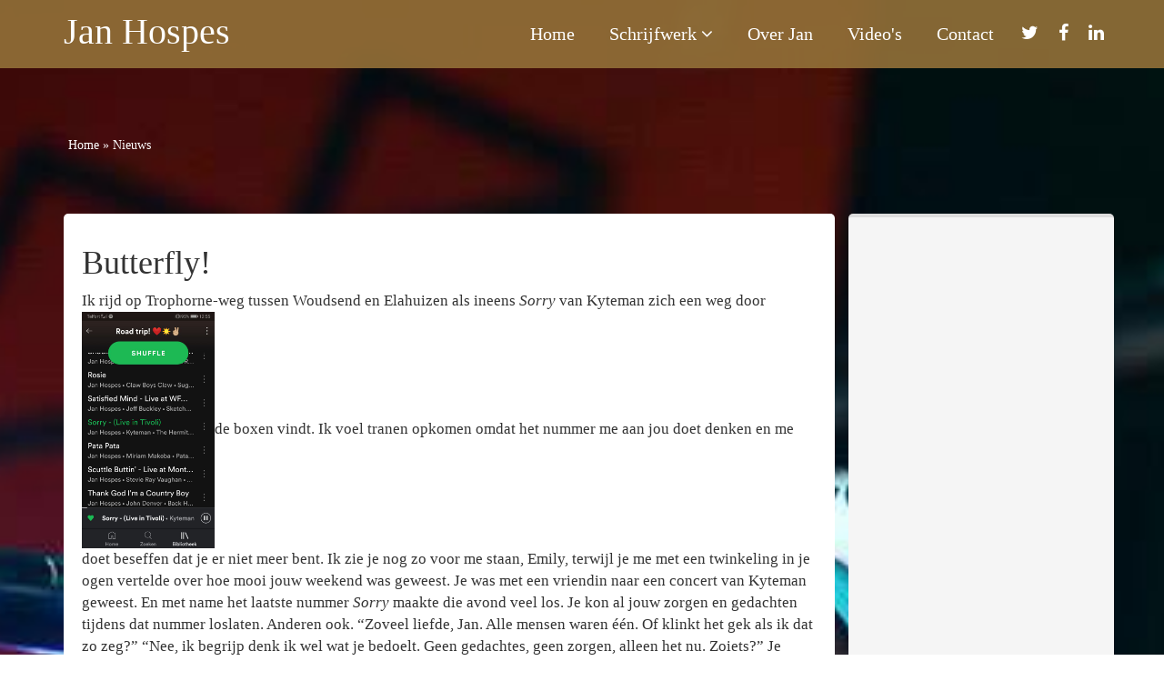

--- FILE ---
content_type: text/html; charset=UTF-8
request_url: http://www.janhospes.nl/nieuws/muziek/
body_size: 5516
content:
<!DOCTYPE html PUBLIC "-//W3C//DTD XHTML 1.0 Transitional//EN" "http://www.w3.org/TR/xhtml1/DTD/xhtml1-transitional.dtd">
<html>
<head>
    <!-- SEO -->
    <title>Jan Hospes Nieuwsoverzicht</title>
    <meta name='keywords' content="" />
    <meta name='description' content="Vind hier het laatste nieuws over de ontwikkeling" />

    <!-- META Information -->
    <meta name='author' content='Patrick de Vos, patrick@customwebsite.nl' />
    <meta name='author' content='Johan Vlaar' />
    <meta name='copyright' content='Custom website, 2026' />
    <meta name='revisit-after' content='5 days' />
    <meta http-equiv='X-UA-Compatible' content='IE=edge,chrome=1' />
    <meta http-equiv='Content-Language' content='nl' />
    <meta http-equiv='Content-Type' content='text/html; charset=utf-8' />
    <meta name="viewport" content="width=device-width, initial-scale=1.0, maximum-scale=1.0" />
    
    <meta property="og:locale" content="nl_NL" />
    <meta property="og:type" content="article" />
    <meta property="og:url" content="http://www.janhospes.nl/nieuws/muziek/" />
    <meta property="og:site_name" content="Jan Hospes Nieuwsoverzicht | Jan Hospes" />
    <meta property="og:image" content="http://www.janhospes.nl/img/logo.png" />

    

    <link href="/theme/Janhopes2016/img/favicon.ico" type="image/x-icon" rel="icon"/><link href="/theme/Janhopes2016/img/favicon.ico" type="image/x-icon" rel="shortcut icon"/>
    <!-- Styles -->
    
	<link rel="stylesheet" type="text/css" href="https://maxcdn.bootstrapcdn.com/font-awesome/4.7.0/css/font-awesome.min.css"/>
	<link rel="stylesheet" type="text/css" href="https://fonts.googleapis.com/css?family=Signika+Negative" rel="stylesheet"/>
	<link rel="stylesheet" type="text/css" href="/css/bootstrap.min.css"/>
	<link rel="stylesheet" type="text/css" href="/css/snippets.css"/>
	<link rel="stylesheet" type="text/css" href="/theme/Janhopes2016/css/owl.carousel.min.css"/>
	<link rel="stylesheet" type="text/css" href="/theme/Janhopes2016/css/theme.css"/>
	<link rel="stylesheet" type="text/css" href="/css/animate.css"/>

    <!--[if lt IE 9]>
    <script src="https://oss.maxcdn.com/html5shiv/3.7.2/html5shiv.min.js"></script>
    <script src="https://oss.maxcdn.com/respond/1.4.2/respond.min.js"></script>
    <![endif]-->

    <script type="text/javascript" src="/js/jquery-1.11.3.min.js"></script>    <script src="//platform-api.sharethis.com/js/sharethis.js#property=5b5b09ca4970c900111bbaaa&product=inline-share-buttons"></script>
</head>




<body class="default">
<header>
    

<nav class="desktop-menu navbar navbar-default navbar-fixed-top">
    <div class="container">
        <div class="navbar-header">
            <button class="toggle-button">
              <span class="sr-only">Toggle navigation</span>
              <span class="icon-bar"></span>
              <span class="icon-bar"></span>
              <span class="icon-bar"></span>
            </button>
            <a href="/" class="navbar-brand">Jan Hospes</a>            
        </div>
        <div class="nav-items">
            <ul class="nav navbar-nav">
            </ul>
            <ul class="nav navbar-nav navbar-right">
                <li class=" nochildren"><a href="/" target="_self">Home</a></li><li class=" dropdown"><a href="#" class="dropdown-toggle" data-toggle="dropdown" role="button" aria-haspopup="true" aria-expanded="true">Schrijfwerk <i class="fa fa-angle-down" aria-hidden="true"></i>
</a><ul class="dropdown-menu"><li class=""><a href="/nieuws/column/" target="_self">Columns</a></li>
<li class=""><a href="/nieuws/janenjan/" target="_self">Jan &amp;amp; Jan</a></li>
<li class="active"><a href="/nieuws/muziek/" target="_self">Muziek</a></li>
<li class=""><a href="/nieuws/sport/" target="_self">Sport</a></li></ul></li><li class=" nochildren"><a href="/over-jan-hospes/" target="_self">Over Jan</a></li><li class=" nochildren"><a href="/videos/" target="_self">Video&#039;s</a></li><li class=" nochildren"><a href="/contact/" target="_self">Contact</a></li>
                <li>
                    <a href="https://twitter.com/janhospespuntnl" class="nav-icons" target="_blank"><i class="fa fa-twitter" aria-hidden="true"></i></a>
                </li>
                <li>
                    <a href="https://www.facebook.com/hospesjan" class="nav-icons" target="_blank"><i class="fa fa-facebook" aria-hidden="true"></i></a>
                </li>
                
                <li>
                    <a href="https://www.linkedin.com/in/jan-hospes-84706263/" class="nav-icons" target="_blank"><i class="fa fa-linkedin" aria-hidden="true"></i></a>
                </li>
            </ul>
        </div>
    </div>
</nav>
<script  type="text/javascript">
function slideout(){
    $('.navbar-header').attr('id','panel');
    $('.nav-items').attr('id','menu');


    var slideout = new Slideout({
      'panel': document.getElementById('panel'),
      'menu': document.getElementById('menu'),
      'padding': 256,
      'tolerance': 70
    });

    // Toggle button
  //   document.querySelector('.toggle-button').addEventListener('click', function() {
  //       slideout.toggle();
  //       if(!slideout.isOpen()) {
  //             $('html').removeClass(' slideout-open');
  //       }
    //
  //   });
  $('.toggle-button').on('click', function(){
        slideout.toggle();
  });

  $('.body').on('click', function(){
        slideout.close();
  });
}
$(document).ready(function() {
    $( window ).resize(function() {
        if ($(document).width() > 768) {
            $('.navbar-header').removeClass('slideout-panel').attr('id','');
            $('.nav-items').removeClass('slideout-menu').attr('id','');
        } else {
             slideout();
        }
    });
    if ($(document).width() > 768) {
    } else {
         slideout();
    }
});
</script>
</header>

    <div class="body">
        <div class="background">
                    <section id="pathway_block">
    		  <div class="container">
<div id="pathway">
    <ul>
        <li><a href="/">Home</a></li><li> &raquo; <a href="/nieuws/">Nieuws</a></li>    </ul>
    <div class="clear"></div>
</div>
</div>
            </section>
                            <noscript>
    <section id="alert" class="section alert">
        <div class="container-fluid">
            <div class="row">
                <div class="col-md-12">
                    <div class="alert alert-warning text-center" role="alert">
                        <strong>JavaScript</strong> is uitgeschakeld, hierdoor zullen niet alle functie's beschikbaar zijn van onze website.
                    </div>
                </div>
            </div>
        </div>
    </section>
</noscript>

        
                
                        

        
        

                
                                



                                                                                
                        
                                                                        
        <section id="informatie" class="section">
            <div class="container">
                <div class="row">
                    <div class="col-xs-12 col-md-9">
                        <div id="flash"></div>
                        <div class="content"><div class="module-nieuws listing">
     <div class="module-nieuws bericht">
                    <div class="bericht-wrapper">
                        <h1>Butterfly! </h1>
                        <div class="bericht-content"><p>Ik rijd op Trophorne-weg tussen Woudsend en Elahuizen als ineens <em>Sorry</em> van Kyteman zich een weg door <img style=" 15px 20px 15px 20px;" src="http://www.janhospes.nl/img/upload/Screenshot_20191201_125530_com.spotify.music.jpg" width="146" height="260" />de boxen vindt. Ik voel tranen opkomen omdat het nummer me aan jou doet denken en me doet beseffen dat je er niet meer bent. Ik zie je nog zo voor me staan, Emily, terwijl je me met een twinkeling in je ogen vertelde over hoe mooi jouw weekend was geweest. Je was met een vriendin naar een concert van Kyteman geweest. En met name het laatste nummer <em>Sorry</em> maakte die avond veel los. Je kon al jouw zorgen en gedachten tijdens dat nummer loslaten. Anderen ook. &ldquo;Zoveel liefde, Jan. Alle mensen waren &eacute;&eacute;n. Of klinkt het gek als ik dat zo zeg?&rdquo; &ldquo;Nee, ik begrijp denk ik wel wat je bedoelt. Geen gedachtes, geen zorgen, alleen het nu. Zoiets?&rdquo; Je knikte. We moesten beiden lachen. We spraken over de therapeutische werking van muziek en dat we het belachelijk vonden dat scholen, z&eacute;ker speciaal onderwijs-scholen, daar niet meer gebruik van maakten. Sterker nog, er als eerste op bezuinigden. Net als sport. Idioterie. Er was nog veel werk aan de winkel was de conclusie. Ik heb <em>Sorry</em> &rsquo;s avonds opgezocht en gedownload en sindsdien honderden keren beluisterd. Elke keer dat ik het nummer hoorde moest ik even aan jou denken, Emily. Een prachtig liefdevol mens. <br /><br /><iframe src="//www.youtube.com/embed/8qeL9S_e3tA" width="560" height="314"></iframe><br /><br /> &nbsp;&nbsp;&nbsp;&nbsp; 16 juni kreeg ik ineens het bericht. Je was er niet meer. Je kon deze harde wereld niet meer aan en had besloten om eruit te stappen. <em>&ldquo;God-ver-domme...&rdquo;</em> meer kreeg ik er niet uit. Eigenlijk de hele dag niet. Ik ben &rsquo;s ochtends nog naar m&rsquo;n werk gegaan maar trok het niet meer en ben rond het middaguur weer teruggereden. Fucking verdrietig. Omdat ik je z&oacute; gr&aacute;&aacute;g nog &eacute;&eacute;n keer had willen spreken. Maar ook omdat ik je voor deze verdrietige keuze z&oacute; gr&aacute;&aacute;g had willen helpen. Maar lieverd, ik wist het niet&hellip; <br /> Ik heb bij thuiskomst de gitaar gepakt en heb <em>Butterfly</em> gespeeld op het dakterras. <em><img style="float: right; border-width: 10px; margin: 10px 20px 10px 20px;" src="http://www.janhospes.nl/img/upload/IMG_20190620_153652_resized_20191201_125647939.jpg" width="211" height="281" /></em>Waarom het nummer <em>Butterfly</em>? Geen idee. Omdat ik jou z&oacute;&rsquo;n prachtig en liefdevol mens vond, denk ik, net als Saskia, voor wie ik het nummer had geschreven (godsamme, ik mis haar ook...). Het voelde alsof het het juiste was om te doen. <br /> &nbsp;&nbsp; &nbsp;Toen ik 20 juni in jouw woondorp aankwam om afscheid te nemen, zocht ik een parkeerplek. Bij de voetbalvelden vond ik er eentje. Ik parkeerde de auto en keek door het voorruit van de auto. En hoe tragisch de dag ook was, er verscheen wel een klein lachje op m'n gezicht, want er was een prachtige grote vlinder op het bushokje geschilderd. <em>Butterfly. </em><br /><br />Ik parkeer de auto bij het water van de Fluessen en luister <em>Sorry</em> uit. De tranen veeg ik van m&rsquo;n wangen. Terwijl de zon prachtig weerkaatst op het kabbelende water besluit ik dat ik aanstaande zondag het nummer <em>Butterfly</em> in Lewinsky ga spelen. Live. Als eerbetoon aan jou en Saskia. Ik houd van jullie&hellip;</p>
<p>Dag lieve mensen, dit bovenstaande verhaal ging er aan vooraf voordat ik in het warme Lewinsky <em>Butterfly</em> speelde (video hieronder). Het was stil. Iedereen was &eacute;&eacute;n&hellip;&nbsp; <br /><br /></p>
<p><iframe src="//www.youtube.com/embed/DA-WdjVB4Tw" width="560" height="314"></iframe><br /><br />Emily is zelf uit het leven gestapt. Mocht jij je zo klote voelen dat jij ook denkt dat dit nog de enige uitweg blijkt te zijn, zoek dan hulp. Vaak kan dat en&oacute;rm helpen. Je kunt zelf hulp vragen bij vrienden of vriendinnen, maar je kunt ook via de volgende website hulp krijgen: <a href="https://www.113.nl/">https://www.113.nl/</a>. Ik hoop voor je dat de donkere wolken weer zullen wegtrekken en dat je de zon weer zult zien schijnen. <br /><br />Liefdevolle groet, <br /><br />Jan Hospes <br /><br />PS De naam Emily is een vervangende naam uit respect voor de nabestaanden.</p></div>
                        <span class="bericht-datum">Geplaatst op  1 december 2019 <i class="fa fa-calendar-o fa-fw" aria-hidden="true"></i></span><br /><br />
                    </div>
                 </div>            <br /><br /><div class="sharethis-inline-share-buttons"></div>
            <div class="more-news">
            <h2> Meer nieuws </h2>
            <dl class="module-nieuws listing"><dt>30-07-2018</dt><dd><a href="/nieuws/bericht/release-nummers-van-toen!">Release Nummers van Toen!</a></dd><br/><dt>28-07-2018</dt><dd><a href="/nieuws/bericht/release-nummers-van-toen!">Release Nummers van Toen!</a></dd><br/><dt>26-07-2018</dt><dd><a href="/nieuws/bericht/muzikant">Muzikant</a></dd><br/></dl>            </div>
            
            </div>
</div>
                    </div>
                    <div class="rechts col-xs-12 col-md-3">
                        <div class="block">
                        <iframe src="https://open.spotify.com/embed/album/5n1cS7j7FWAzpEwcTQOjtT" width="100%" height="100" frameborder="0" allowtransparency="true" allow="encrypted-media"></iframe>    
                        <iframe src="https://open.spotify.com/embed/album/4EgW4TCrQnj50S9VJuKUz2" width="100%" height="100" frameborder="0" allowtransparency="true" allow="encrypted-media"></iframe>
                        <iframe src="https://open.spotify.com/embed/album/5ECBoWsEUt3P2qmEkKtrvh" width="100%" height="100" frameborder="0" allowtransparency="true" allow="encrypted-media"></iframe>
                        <iframe src="https://open.spotify.com/embed/track/5hROkOiuyz4O6KGun57IHH" width="100%" height="380" frameborder="0" allowtransparency="true" allow="encrypted-media"></iframe>
                        
                            <img src="/theme/Janhopes2016/img/jan1.png" class="img-responsive" alt=""/>                            
                            <a class="twitter-timeline" href="https://twitter.com/janhospespuntnl" data-widget-id="381078438104137728">Tweets by @janhospespuntnl</a>
                            <script>!function(d,s,id){var js,fjs=d.getElementsByTagName(s)[0],p=/^http:/.test(d.location)?'http':'https';if(!d.getElementById(id)){js=d.createElement(s);js.id=id;js.src=p+"://platform.twitter.com/widgets.js";fjs.parentNode.insertBefore(js,fjs);}}(document,"script","twitter-wjs");</script>
                            <div class="sponsoren">
                                <img src="/theme/Janhopes2016/img/logo-nijmanvastgoed.jpg" class="" alt=""/>                             </div>
                        </div>
                        <br />
                                                                    </div>
                </div>

            </div>
        </section>

    </div>

     <a href="#" class="scrollup"><i class="fa fa-arrow-up"></i></a>

     <footer>
   <!-- <section id="footer">
        <div class="container">
                <div class="row">
                    <div class="col-xs-12 col-md-3">
                        <img src="/theme/Janhopes2016/img/jan1.png" class="image" alt=""/>                    </div>

                    <div class="col-sm-6 col-md-3">
                        <h4>Over Jan Hospes</h4>
                        <p>Vind hier het laatste nieuws over de ontwikkeling</p>
                    </div>
                    <div class="col-sm-6 col-md-3">
                        <h4>Contact gegevens</h4>
                        <p>Jan Hospes<br>
                            Ooste 19<br>
                            8723 EG Koudum<br>
                                                        <a href="tel:0616485536">0616 485536</a>
                                                        </p>
                    </div>

                    <div class="col-sm-6 col-md-3">
                        <h4>Links</h4>
                        
        <li class=" nochildren"><a href="https:/www.gezondheidenco.nl/tag/column-jan-hospes/" target="_blank">Gezondheidenco</a></li>

    </ul>
                    </div>

                    

                </div>
        </div>
    </section>-->
    <section id="copyright">
        <div class="container">
            <div class="row">
                <div class="col-xs-12 col-sm-6 col-md-8">
                    <p>2026 Jan Hospes - Ooste 19 - 8723 EG - Koudum. All Rights Reserved.</p>
                </div>
                <div class="col-xs-12 col-sm-6 col-md-4">
                    <p>Website gemaakt door <a href="http://www.customwebsite.nl" target="_blank" title="Custom Website">Custom Website</a></p>
                </div>
            </div>
        </div>
    </section>
</footer>

    </div>


    <!-- Javascript -->
    
	<script type="text/javascript" src="/js/bootstrap.min.js"></script>
	<script type="text/javascript" src="/js/slideout.min.js"></script>
	<script type="text/javascript" src="/js/waypoints.min.js"></script>
	<script type="text/javascript" src="/js/jquery.scrollto.min.js"></script>
	<script type="text/javascript" src="/js/jquery.localscroll.min.js"></script>
	<script type="text/javascript" src="/js/functions.js"></script>
	<script type="text/javascript" src="/theme/Janhopes2016/js/main.js"></script>

    	</body>
</html>


--- FILE ---
content_type: text/css
request_url: http://www.janhospes.nl/css/snippets.css
body_size: 15790
content:
/*      STANDARD STYLING
		-----------------------------------------------------
		| The content below applies to all websites that     |
		| are responsive.									 |
		-----------------------------------------------------
================================================== */
/* Standaard styling */
html {
    max-width: 100%;
    overflow-x: hidden;
}
body {
    font-family: sans-serif ;
    background-color: inherit;
    opacity: 1;
}
.navbar-right li {
    list-style: none;
}
img {
    max-width: 100%;
}
.h1, .h2, .h3, h1, h2, h3 {
    margin-top: 0px;
}
.h3, h3 {
    font-size: 23px;
}
.h2, h2 {
    font-size: 26px;
}
.container-fluid {
    padding-left: 0px;
    padding-right: 0px;
    margin-left:  -15px;
    margin-right: -15px;
}
.row.no-gutter {
    margin-right: 0;
    margin-left: 0;
}
.no-gutter > [class^="col-"],
.no-gutter > [class*=" col-"] {
    padding-right: 0;
    padding-left: 0;
}

.vcenter {
    display: inline-block;
    vertical-align: middle;
    float: none;
}

/* Foto albums bekijken */

#projects-images {
    position: relative;
}
#projects-images .foto-item {
    overflow: hidden;

}
#projects-images .foto-item img {
    position: absolute;
    top: 50%;
    transform: translate(-50%, -50%);
    bottom: 50%;
    left: 50%;
    right: 50%;
    min-width: 350px;
}


.col-md-12 #projects-images .col-md-4 .foto-item {
    height: 300px;
}
.col-md-12 #projects-images .col-md-4 .foto-item img {
    min-height: 300px;
}

.col-md-12 #projects-images .col-md-3 .foto-item {
    height: 200px;
}
.col-md-12 #projects-images .col-md-3 .foto-item img {
    min-height: 200px;
    min-height: 250px;    
}


.col-md-9 #projects-images .col-md-4 .foto-item {
    height: 200px;
}
.col-md-9 #projects-images .col-md-4 .foto-item img {
     min-height: 200px;
}

.col-md-9 #projects-images .col-md-3 .foto-item {
    height: 180px;
}
.col-md-9 #projects-images .col-md-3 .foto-item img {
     min-height: 180px;
}

#projects-images .foto-item {
    margin-bottom: 15px;
    position: relative;

}
#projects-images .foto-item:hover > a .hover {
    visibility: visible;
    opacity: 1;
}
#projects-images .foto-item:hover > a .hover .fa {
    top: 50%;
    transform: translate(-50%, -50%);
}
#projects-images .hover {
    visibility: hidden;
    opacity: 0;
    position: absolute;
    top: 0px;
    bottom: 0px;
    left: 0px;
    right: 0px;
    width: calc(100% - 0px);
    height:  calc(100% - 0px);
    background-color: rgba(000, 000, 000, 0.5);
    transition: all 0.3s;
    border-radius: 8px;
}


.hover  .fa {
    margin: 0 auto;
    display: table;
    margin-top: 0px;
    transition: all 0.3s;
    color: #fff;
    font-size: 25px;
    border-radius: 40%;
    position: absolute;
    top: 0px;
    left: 50%;
    right: 50%;
    transform: translate(-50%, -50%)
}
.hover  .fa:hover {
    background-color: rgba(255,255,255,0.3);
    box-shadow: 0 0 0 8px rgba(255,255,255,0.3);
}

.col-md-12 #projects-images .col-md-4 .foto-item,
.col-md-12 #projects-images .col-md-4 .foto-item img {
    min-height: 300px;
}
.col-md-12 .col-md-6 #projects-images .col-md-4 .foto-item,
.col-md-12 .col-md-6 #projects-images .col-md-4 .foto-item img {
    min-height: 170px;
}

.col-md-12 #projects-images .col-md-3 .foto-item,
.col-md-12 #projects-images .col-md-3 .foto-item img {
    min-height: 200px;
}

.col-md-9 #projects-images .col-md-4 .foto-item,
.col-md-9 #projects-images .col-md-4 .foto-item img {
    min-height: 200px;
}

.col-md-9 #projects-images .col-md-3 .foto-item,
.col-md-9 #projects-images .col-md-3 .foto-item img {
    min-height: 180px;
}
#projects-images .col-md-6 .foto-item,
#projects-images .col-md-6 .foto-item img {
    min-height: 300px;
}

.col-md-12 #projects-images .col-md-6 .foto-item,
.col-md-12 #projects-images .col-md-6 .foto-item img {
    min-height: 400px;
}

.col-md-12 .col-md-6 #projects-images .col-md-6 .foto-item,
.col-md-12 .col-md-6 #projects-images .col-md-6 .foto-item img {
    min-height: 200px;
}



.btn-label {position: relative;left: -12px;display: inline-block;padding: 6px 12px;background: rgba(0,0,0,0.15);border-radius: 3px 0 0 3px;}
.btn-labeled {padding-top: 0;padding-bottom: 0;}
.btn { margin-bottom:10px; }

.btn-labeled .btn-label .fa:before {
    speak: none;
    font-size: 20px;
    font-style: normal;
    font-weight: normal;
    font-variant: normal;
    text-transform: none;
    display: block;
    -webkit-font-smoothing: antialiased;
}
.btn-labeled:hover > .btn-label .fa:before {
    -webkit-animation: toLeftFromRight 0.3s forwards;
    -moz-animation: toLeftFromRight 0.3s forwards;
    animation: toLeftFromRight 0.3s forwards;
}
@-webkit-keyframes toLeftFromRight {
    49% {
        -webkit-transform: translate(-100%);
    }
    50% {
        opacity: 0;
        -webkit-transform: translate(100%);
    }
    51% {
        opacity: 1;
    }
}
@-moz-keyframes toLeftFromRight {
    49% {
        -moz-transform: translate(-100%);
    }
    50% {
        opacity: 0;
        -moz-transform: translate(100%);
    }
    51% {
        opacity: 1;
    }
}
@keyframes toLeftFromRight {
    49% {
        transform: translate(-100%);
    }
    50% {
        opacity: 0;
        transform: translate(100%);
    }
    51% {
        opacity: 1;
    }
}
/* End fotoalbum*/
/* Buttons */
.btn.btn-transparent {
    background: transparent;
    color: #fff;
    border-color: #ffffff;
}
.btn.btn-transparent:hover {
    color: #ffffff;
    background-color: #333;
    border-color: #333;
}
/* End buttons */
/* Navbar */
.navbar-brand {
    padding: 0px;
}
.navbar-default .button a {
    padding: 15px 20px;
    border: 2px solid #fff;
    color: #fff;
    min-width: 150px;
    margin-bottom: 0px;
}
.nav .dropdown .dropdown-menu {
    visibility: hidden;
    opacity: 0;
    margin-bottom: 0px;
    -moz-transition:    all 300ms ease;
    -webkit-transition: all 300ms ease;
    -o-transition:      all 300ms ease;
    -ms-transition:     all 300ms ease;
    transition:         all 300ms ease;
}
.nav .dropdown.open .dropdown-menu {
    visibility: visible;
    opacity: 1;
}
.nav .dropdown:hover {
    color: #555;
    background-color: #e7e7e7;
}
.navbar-default .navbar-nav>li>a:hover,
.navbar-default .navbar-nav>li>a:focus,
.dropdown-menu>li>a:hover,
.dropdown-menu>li>a:focus {
    color: #555;
    background-color: #e7e7e7;
}
/* Animation */
.animate{
    opacity: 0;
    -webkit-transition: all .5s ease;
    transition: all .5s ease;
    webkit-animation-delay:  0.5s;
    -moz-animation-delay:   0.5s;
    -ms-animation-delay:  0.5s;
    -o-animation-delay: 0.5s;
    animation-delay: 0.5s;
}
.animated{
    opacity: 1;
}
.dropdown .dropdown-menu {
    visibility: hidden;
    opacity: 0;
    -moz-transition:    all 300ms ease;
    -webkit-transition: all 300ms ease;
    -o-transition:      all 300ms ease;
    -ms-transition:     all 300ms ease;
    transition:         all 300ms ease;
}
.dropdown.open .dropdown-menu {
    visibility: visible;
    opacity: 1;
}
.dropdown:hover {
    color: #555;
    background-color: #e7e7e7;
}
.navbar-default .navbar-nav>li>a:hover,
.navbar-default .navbar-nav>li>a:focus,
.dropdown-menu>li>a:hover,
.dropdown-menu>li>a:focus {
    color: #555;
    background-color: #e7e7e7;
}
/* Animation */
.animate{
    opacity: 0;
    -webkit-transition: all .5s ease;
    transition: all .5s ease;
    webkit-animation-delay:  0.5s;
    -moz-animation-delay:   0.5s;
    -ms-animation-delay:  0.5s;
    -o-animation-delay: 0.5s;
    animation-delay: 0.5s;
}
.animated{
    opacity: 1;
}
/** Slide out menu */
.slideout-panel {
    height: 70px;
    position: fixed;
    left: 0px;
    right: 0px;
    top: 0px;
    background-color: #fff;
    z-index: 1;
}
.mobile-menu  img {
    height: 70px;
}
/* Toggle button */
.slideout-panel .toggle-button {
    position: relative;
    padding: 13px 15px;
    margin: 15px 10px 15px 25px;
    float: left;
    background-color: transparent;
    background-image: none;
    border: 1px solid #E4E4E4;
    border-radius: 4px;
}
.slideout-panel .toggle-button .sr-only {
    position: absolute;
    width: 1px;
    height: 1px;
    padding: 0;
    margin: -1px;
    overflow: hidden;
    clip: rect(0,0,0,0);
    border: 0;
}
.slideout-panel .toggle-button .icon-bar {
    background-color: #39373C;
}
.slideout-panel .toggle-button .icon-bar {
    display: block;
    width: 22px;
    height: 2px;
    border-radius: 1px;
}
.slideout-panel .toggle-button  .icon-bar+.icon-bar {
    margin-top: 4px;
}
#panel > button > span {
    opacity: 1;
    -webkit-transition: -webkit-transform 0.1s ease-in;
    -o-transition: -o-transform 0.1s ease;
    -ms-transition: -ms-transform 0.1s ease;
    -moz-transition: -moz-transform 0.1s ease;
    transition: transform 0.1s ease-in;
    -webkit-transform-origin: 50% 50%;
    -o-transform-origin: 50% 50%;
    -ms-transform-origin: 50% 50%;
    -moz-transform-origin: 50% 50%;
    transform-origin: 50% 50%;
}
.slideout-open #panel > button > span:nth-child(2) {
    -webkit-transform: translate3d(0, 6px, 0) rotate(45deg);
    -moz-transform: translate3d(0, 6px, 0) rotate(45deg);
    -o-transform: translate3d(0, 6px, 0) rotate(45deg);
    -ms-transform: translate3d(0, 6px, 0) rotate(45deg);
    transform: translate3d(0, 6px, 0) rotate(45deg);
}
.slideout-open #panel > button > span:nth-child(3) {
    opacity: 0;
}
.slideout-open #panel > button > span:nth-child(4) {
    -webkit-transform: translate3d(0, -6px, 0) rotate(-45deg);
    -moz-transform: translate3d(0, -6px, 0) rotate(-45deg);
    -o-transform: translate3d(0, -6px, 0) rotate(-45deg);
    -ms-transform: translate3d(0, -6px, 0) rotate(-45deg);
    transform: translate3d(0, -6px, 0) rotate(-45deg);
}
/* End toggle button */

.mobile-menu .btn-offerte {
    float: right;
    margin: 15px 5px;
}

.slideout-menu {
    position: fixed;
    left: 0;
    top: 0;
    bottom: 0;
    right: 0;
    width: 256px;
    overflow-x: hidden;
    -webkit-overflow-scrolling: touch;
    background-color: #1D1F20;
    background-image: linear-gradient(145deg, #1D1F20, #404348);
    z-index: 100;
    border-right: 1px solid #eee;
    transition: all 0.3s;
}
#menu {
    visibility: hidden;
    margin-left: -256px;
}
.slideout-menu .navbar-nav>li>a {
    color: #fff;
    display: block;
    padding: 10px 20px;
}
.slideout-menu ul {
    padding: 0px;
    margin: 10px 0;
    list-style: none;
}

.menu-header {
    border-bottom: 1px solid #2a2d2f;
    padding: 20px 0 20px 60px;
    background-size: 32px;
}
.slideout-open,
.slideout-open body,
.slideout-open .slideout-panel {
    overflow: hidden;
}
.slideout-open #menu {
    visibility: visible;
    margin-left: 0px;
}

.body::after {
    content: "";
    position: fixed;
    left: 0px;
    right: 0px;
    top: 0px;
    bottom: 0px;
    width: 100%;
    height: 100%;
    opacity: 0;
    visibility: hidden;
    transition: background-color .3s;
    z-index: 999;
}
.slideout-open .body::after {
    opacity: 1;
    visibility: visible;
    background-color: rgba(0, 0, 0, 0.5);
}
/* End slideout menu */
/* Megamenu */

.megamenu .dropdown {
    position: static;
}
.megamenu .container {
    position: relative;
}
.megamenu .dropdown-menu {
    left: auto;
}
.megamenu .megamenu-content {
    padding: 15px;
}
.megamenu .megamenu-content h3{
    margin-top: 0;
    color: #428bca;
    font-size: 18px;
}
.megamenu .dropdown.megamenu-fw .dropdown-menu {
    left: 0;
    right: 0;
}
.megamenu  .navbar-nav .megamenu-fw .dropdown-menu li a{
    padding: 0px!important;
}
/* End navbar */

/* Pathway */
#pathway_block {
    padding: 10px;
    background: #eee;
    background-size: cover;
    -moz-background-size: cover;
    -webkit-background-size: cover;
    margin-bottom: 20px;
    border-top: 1px solid #d2d3d4;
    border-bottom: 1px solid #d2d3d4;
    color: #333;
}
#pathway_block .container {
    padding-left: 0px;
    padding-right: 0px;
}


#pathway ul {
    padding: 10px;
    margin: 0;
}
#pathway li:first-child {
    padding-left: 10px;
}
#pathway li {
    display: inline;
    padding: 10px 0px;
}
#pathway li a {
    text-decoration: none;
    color: #333;
}
/* Eind pathway */






/* Pathway */
#pathway .btn:not(:last-child):after {
    content: " ";
    display: block;
    width: 0;
    height: 0;
    border-top: 17px solid transparent;
    border-bottom: 17px solid transparent;
    border-left: 10px solid white;
    position: absolute;
    top: 50%;
    margin-top: -17px;
    left: 100%;
    z-index: 3;
}
#pathway .btn:not(:last-child):before {
    content: " ";
    display: block;
    width: 0;
    height: 0;
    border-top: 17px solid transparent;
    border-bottom: 17px solid transparent;
    border-left: 10px solid rgb(173, 173, 173);
    position: absolute;
    top: 50%;
    margin-top: -17px;
    margin-left: 1px;
    left: 100%;
    z-index: 3;
}

#pathway .btn {
    padding:6px 12px 6px 24px;
}
#pathway .btn:first-child {
    padding:6px 12px 6px 24px;
}
#pathway  .btn:last-child {
    padding:6px 12px 6px 24px;
}

/** Default button **/
#pathway .btn.btn-default:not(:last-child):after {
    border-left: 10px solid #fff;
}
#pathway .btn.btn-default:not(:last-child):before {
    border-left: 10px solid #ccc;
}
#pathway .btn.btn-default:hover:not(:last-child):after {
    border-left: 10px solid #ebebeb;
}
#pathway .btn.btn-default:hover:not(:last-child):before {
    border-left: 10px solid #adadad;
}

/* The responsive part */

#pathway .btn-breadcrumb > * > div {
    /* With less: .text-overflow(); */
    white-space: nowrap;
    overflow: hidden;
    text-overflow: ellipsis;
}

#pathway .btn-breadcrumb > *:nth-child(n+2) {
    display:none;
}

/* === For phones =================================== */
@media (max-width: 767px) {
    #pathway .btn-breadcrumb > *:nth-last-child(-n+2) {
        display:block;
    }
    #pathway .btn-breadcrumb > * div {
        max-width: 60px;
    }
}

/* === For tablets ================================== */
@media (min-width: 768px) and (max-width:991px) {
    #pathway .btn-breadcrumb > *:nth-last-child(-n+4) {
        display:block;
    }
    #pathway .btn-breadcrumb > * div {
        max-width: 100px;
    }
}

/* === For desktops ================================== */
@media (min-width: 992px) {
    #pathway .btn-breadcrumb > *:nth-last-child(-n+6) {
        display:block;
    }
    #pathway .btn-breadcrumb > * div {
        max-width: 170px;
    }
}
/* End Pathway */







#informatie {
    padding: 25px 0px;
    min-height: 55vh;
}
/* Pagina's */
ul {
    padding: 0px 0 0 16px;
}
ul.opsomming li {
    list-style: initial;
}

/* Eind pagina's */



/* rechts */
.rechts {
    background: #f5f5f5;
    padding: 15px 10px;
    border-top: 4px solid #ddd;
    margin-top: 0px;
}
.block a {
    color: inherit;
}
.block .widget-body li {
    list-style: circle;
}
/* Eind rechts */

/* contact */
.contact {
    color: #777;
}
.contact h2 {
    color: #333;
    font-weight: 700;
    font-size: 18px;
}
.contact .subtitle {
    color: #333;
    font-weight: 700;
    font-size: 18px;
}
.controls {
    margin: 0px;
    display: block;
}
.contact .after {
    margin-top: -13px;
}
.after {
    margin-left: 5px;
    text-align: left;
    width: 100%;
    margin-top: 8px;
}
.contact .after {
    min-width: 100%;
}
.controls input[type="radio"], .controls input[type="checkbox"] {
    width: 13px;
    margin: 0px 15px 0px 0px;
    min-width: initial;
    box-shadow: none;
    float: left;
    border: 0px;
}

/* Contact formulier */
.form-control {
    display: inline;
    max-width: 330px;
}
.controls textarea,
.controls input {
    max-width: 100%;
    -webkit-border-radius: 2px;
    -moz-border-radius: 2px;
    border-radius: 2px;
    border: 1px solid #ccc;
    padding: 6px 4px;
    outline: none;
    max-width: 330px;
}

.form-horizontal .control-group label, .form-horizontal .control-label {
    float: left;
    padding-top: 6px;
    text-align: left;
    font-size: 14px;
    font-weight: 400;
}
.contact .submit .btn-primary {
    margin-top: 20px;
    width: inherit;
    padding: 15px 20px;
}
.contact .textarea  {
    width: 66.333333%;
}
.control-label {
    width: 33.333%;
}
.controls {
    width: 66.666%;
}
.radion label {
    margin-right: 0px;
    margin-top: 0px;
    margin-bottom: 0px;
    display: table;
    margin-bottom: 10px;
    padding-top: 5px;

}
/* REVIEWS & GASTENBOEK */



/* NIEUWS */

.module-nieuws .bericht .bericht-titel a{
    font-size: 24px;
    color:#5f5f5f;
    text-decoration: none;
}

.module-nieuws.listing dt,
.module-nieuws.listing dd {
    display: inline-block;
    padding-bottom: 5px;
    font-weight: 600;
}
.module-nieuws.listing dt{
    width:100px;

}


.module-nieuws.listing dt a, .module-nieuws.listing dd a{
    text-decoration: none;
    color:#333;
}

/* gastenboek */
.beoordeling_ster_input
{
    display: inline-block;
    width: 16px;
    height: 16px;
    margin: 0;
    padding: 0 1px;
    text-indent: -9999px;
    background: url(../img/icons/star_gray.png) no-repeat;
}

.beoordeling_ster_input_active,.beoordeling_ster_input:hover
{
    background: url(../img/icons/star.png) no-repeat
}

/* FAQ */
.com_faq_toc li {
    list-style-type: decimal;
    margin-bottom: 10px;
}
.com_faq_question
{
    margin-top: 60px;
    margin-top: 60px
}

.com_faq_question h4
{
    text-indent: -57px;
    margin-left: 57px;
    text-indent: -57px;
    margin-left: 57px
}

.com_faq_question .faq_nummer
{
    background: #333;
    padding: 7px 14px;
    font-size: 18px;
    -webkit-border-radius: 50px;
    -moz-border-radius: 50px;
    border-radius: 50px;
    color: #fff;
    font-weight: 800;
    margin-right: 13px;
    background: #333;
    padding: 7px 14px;
    font-size: 18px;
    -webkit-border-radius: 50px;
    -moz-border-radius: 50px;
    border-radius: 50px;
    color: #fff;
    font-weight: 800;
    margin-right: 13px
}

.com_faq_question p
{
    margin-left: 60px;
    margin-left: 60px
}

.com_faq_question ul li
{
    list-style: circle;
    list-style: circle
}

.com_faq_question ol, .com_faq_question ul
{
    margin-left: 85px;
    margin-left: 85px
}

.com_faq_questions .to-top
{
    background: #fafafa;
    margin-left: 60px;
    background: #eee;
    margin-left: 60px
}
/* SNIPPET */
/* SNIPPET OUR WORK */
#our_work { padding: 50px 0;}
.intro {
    margin-bottom: 50px;
}
.full-gallary ul.gallery li {
    -moz-transition: all 0.4s linear;
    -o-transition: all 0.4s linear;
    -webkit-transition: all 0.4s linear;
    transition: all 0.4s linear;
}
.full-gallary ul.gallery li a {
    position: relative;
    display: block;
    overflow: hidden;
}
.full-gallary ul.gallery img {
    width: 100%;
    -moz-transform: scale(1);
    -ms-transform: scale(1);
    -webkit-transform: scale(1);
    transform: scale(1);
    -moz-transition-duration: 0.5s;
    -o-transition-duration: 0.5s;
    -webkit-transition-duration: 0.5s;
    transition-duration: 0.5s;
}
.full-gallary ul.gallery li a .overlay {
    opacity: 0;
    position: absolute;
    top: 0;
    text-align: center;
    background: rgba(34, 34, 34, 0.8);
    width: 100%;
    height: 100%;
    -moz-transition: all 0.3s linear;
    -o-transition: all 0.3s linear;
    -webkit-transition: all 0.3s linear;
    transition: all 0.3s linear;
}
.full-gallary ul.gallery li a .overlay .thumb-info {
    top: 50%;
    position: relative;
    opacity: 0;
}
.full-gallary ul.gallery li a h3 {
    color: #fff;
    margin-bottom: 10px;
}
.full-gallary ul.gallery li a p {
    color: #fff;
    font-size: 0.875rem;
}

.full-gallary ul.gallery li a:hover .overlay {
    opacity: 1;
}
.full-gallary ul.gallery li a:hover .overlay .thumb-info {
    -moz-transition-duration: 0.4s;
    -o-transition-duration: 0.4s;
    -webkit-transition-duration: 0.4s;
    transition-duration: 0.4s;
    position: relative;
    top: 50%;
    margin-top: -26px;
    opacity: 1;
}
/* EIND SNIPPET OUR SERVICE */

/* SNIPPET OUR SERVICE */
.modIconText .icon-text-simple i {
    font-size: 3.42857rem;
    float: left;
    color: #ddd;
    width: 48px;
    height: 48px;
    text-align: center;
}
.modIconText .icon-text-simple h3, .modIconText .icon-text-simple p {
    margin-left: 73px;
}
.icon-text-simple {
    margin-bottom: 40px;
}
/* EIND SNIPPET OUR SERVICE */


/* SNIPPET CONTACT */
#contact-section .contact-info {
    padding: 55px 0;
}

#contact-section .contact-info .title-section {
    margin-bottom: 40px;
}
.title-section.orange h2 {
    color: #EE8316;
    text-align:center;
}
#contact-section .contact-info .contact-info-box {
    text-align: center;
}
#contact-section .contact-info .contact-info-box span {
    width: 100px;
    height: 100px;
    -webkit-border-radius: 50%;
    -moz-border-radius: 50%;
    -o-border-radius: 50%;
    border-radius: 50%;
    display: inline-block;
    background: #ff8010;
    margin: 0 0 20px;
}
#contact-section .contact-info .contact-info-box h2 {
    color: #EE8316;
    font-size: 15px;
    font-family: 'Lato', sans-serif;
    font-weight: 700;
    margin: 0 0 15px;
    text-transform: uppercase;
    color: #EE8316;
    margin-bottom: 16px;
}
#contact-section .contact-info .contact-info-box p {
    margin-bottom: 30px;
}
#contact-section .contact-info .contact-info-box span i {
    color: #ffffff;
    font-size: 30px;
    line-height: 100px;
}
/* EIND SNIPPET CONTACT */


/* SNIPPET ITEM */
#item {
    background-color: #eee;
    padding: 50px 0px;
}
#item .item-body {
    background-color: #fff;
}

#item .item-body .content {
    padding: 15px;
}
#item .item-body a:hover img {
    -moz-transition-duration: 0.5s;
    -o-transition-duration: 0.5s;
    -webkit-transition-duration: 0.5s;
    transition-duration: 0.5s;
    opacity: 0.5;
}
#item .item-body img {
    height: 200px;
}
#item .item-body h4 a {
    color: #333;
}
#item .item-body h4 a:hover {
    text-decoration: none;
}
/* EIND SNIPPET ITEM */


/* SNIPPET USP */
#usps {
    background-color: #1092b7;
    font-size: 10px;
    display: block;
    width: 100%;
    text-align: center;
    color: #fff;
    padding: 25px 0px;
}
#usps .fa {
    color: #1092b7;
    background-color: #fff;
    margin-top: 15px;
    display: inline;
    font-size: 20px;
    margin-right: 5px;
    -webkit-border-radius: 30px;
    -moz-border-radius: 30px;
    border-radius: 30px;
    padding: 15px;
}
#usps h3 {
    margin-top: 0px;
    margin-bottom: 0px;
    font-size: 20px;
    display: inline;
}

/* End SNIPPET USP */

/* SNIPPET icons */
#services {
    padding: 50px 0px;
}
#services .item {
    margin: 0px 15px 30px;
    min-height: 1px;
    background-color: #fff;
    padding: 20px;
}

#services .service-image {
    float: left;
    max-width: 35px;
    margin-right: 25px;
}
#services .service-image .fa {
    font-size: 24px;
    margin-top: 8px;
}
#services .service-content-text {
    overflow: hidden;
}
#services .service-title {
    margin-top: 0px;
    margin-bottom: 16px;
    font-size: 17px;
    line-height: 25px;
    font-weight: 600;
}


/* End SNIPPET icons */



/* SNIPPET more-options */
#more-options {
    padding: 50px 0;
}
.prk_shortcode-title {
    margin-top: 0px;
}
.prk_shortcode-title .sizer_medium {
    font-size: 3.2em;
    padding: 14px 0px;
    line-height: 1.3em;
}

#morea-options .panel-heading a:hover {
    background-color: #5cbba4
}


/* End SNIPPET more-options */


/* SNIPPET skills */
#skills {
    padding: 50px 0;
}
.skillbar {
    position:relative;
    display:block;
    margin-bottom:15px;
    width:100%;
    background:#eee;
    height:35px;
    border-radius:3px;
    -moz-border-radius:3px;
    -webkit-border-radius:3px;
    -webkit-transition:0.4s linear;
    -moz-transition:0.4s linear;
    -ms-transition:0.4s linear;
    -o-transition:0.4s linear;
    transition:0.4s linear;
    -webkit-transition-property:width, background-color;
    -moz-transition-property:width, background-color;
    -ms-transition-property:width, background-color;
    -o-transition-property:width, background-color;
    transition-property:width, background-color;
}

.skillbar-title {
    position:absolute;
    top:0;
    left:0;
    width:110px;
    font-weight:bold;
    font-size:13px;
    color:#ffffff;
    -webkit-border-top-left-radius:3px;
    -webkit-border-bottom-left-radius:4px;
    -moz-border-radius-topleft:3px;
    -moz-border-radius-bottomleft:3px;
    border-top-left-radius:3px;
    border-bottom-left-radius:3px;
}

.skillbar-title span {
    display:block;
    background:rgba(0, 0, 0, 0.1);
    padding:0 20px;
    height:35px;
    line-height:35px;
    -webkit-border-top-left-radius:3px;
    -webkit-border-bottom-left-radius:3px;
    -moz-border-radius-topleft:3px;
    -moz-border-radius-bottomleft:3px;
    border-top-left-radius:3px;
    border-bottom-left-radius:3px;
}

.skillbar-bar {
    height:35px;
    width:0px;
    background:#6adcfa;
    border-radius:3px;
    -moz-border-radius:3px;
    -webkit-border-radius:3px;
}

.skill-bar-percent {
    position:absolute;
    right:10px;
    top:0;
    font-size:11px;
    height:35px;
    line-height:35px;
    color:#ffffff;
    color:rgba(0, 0, 0, 0.4);
}

/* End SNIPPET skills */


/* SNIPPET skills count */
#skills-count {
    padding: 100px 0px;
}
#skills-count .parallax {
    background-attachment: fixed;
}
#skills-count .full {
    padding: 80px 0 0;
    background-size: cover;
    background-position: 50% 50%;
}
#skills-count .special-title h2 {
    text-transform: uppercase;
    margin-bottom: 40px;
}
#skills-count  h2::after {
    content: "";
    width: 66%;
    margin: 0 auto;
    height: 2px;
    background: #F9CE06;
    display: block;
}
#skills-count .special-title p {
    margin-bottom: 40px;
}
#skills-count .item {
    margin-bottom: 50px;
}
#skills-count .item i {
    font-size: 36px;
    color: #333;
    background: #F9CE06;
    width: 90px;
    height: 90px;
    -moz-border-radius: 45px;
    -webkit-border-radius: 45px;
    border-radius: 45px;
    text-align: center;
    padding: 27px;
    display: inline-block;
    margin-bottom: 45px;
}
#skills-count .item strong {
    font-size: 3.42857rem;
    display: block;
    margin-bottom: 30px;
}
#skills-count .item span {
    letter-spacing: 1px;
    text-transform: uppercase;
}


/* End SNIPPET skills count */
/* Snippet skill count round */
#skills-count-round .pie-chart-container {
    margin-bottom: 50px;
    text-align: center;
}

#skills-count-round .pie-chart {
    position: relative;
    margin-bottom: 15px;
}

#skills-count-round .pie-chart canvas {
    max-width: 100%;
}

#skills-count-round .pie-chart-percent {
    position: absolute;
    top: 50%;
    left: 0;
    width: 100%;
    -webkit-transform: translateY(-50%);
    -ms-transform: translateY(-50%);
    transform: translateY(-50%);
}

#skills-count-round .pie-chart-details {}

#skills-count-round .pie-chart-details h6 {
    margin-bottom: 0;
    font-weight: 700;
}

#skills-count-round .pie-chart-details p {
    color: #9f9f9f;
    font-family: "Volkhov", Arial, sans-serif;
    font-style: italic;
}
/* End Snippet skill count round */
/* SNIPPET IMG HOVER */

img.greyscale {
    display: block;
    width: 100%;
    -webkit-transition: all .3s ease-in-out;
    -moz-transition: all .3s ease-in-out;
    -ms-transition: all .3s ease-in-out;
    -o-transition: all .3s ease-in-out;
    transition: all .3s ease-in-out;
    -webkit-transform: scale(1,1);
    -moz-transform: scale(1,1);
    -ms-transform: scale(1,1);
    -o-transform: scale(1,1);
    transform: scale(1,1);
}
img.greyscale {
    -webkit-filter: grayscale(100%);
    -moz-filter: grayscale(100%);
    filter: gray;
    filter: grayscale(100%);
}
img.greyscale:hover {
    -webkit-filter: grayscale(0);
    filter: none;
}
img.zoom:hover  {
    -webkit-transform: scale(1.03,1.03);
    -moz-transform: scale(1.03,1.03);
    -ms-transform: scale(1.03,1.03);
    -o-transform: scale(1.03,1.03);
    transform: scale(1.03,1.03);
}
.panel { position: relative; overflow: hidden; display: block; border-radius: 0 !important;  }
.panel-default { border-color: #ebedef !important; }
.panel .panel-body { position: relative; padding: 0 !important; overflow: hidden; height: auto; }
.panel .panel-body a { overflow: hidden; }
.panel .panel-body a img { display: block; margin: 0; width: 100%; height: auto;
    transition: all 0.5s;
    -moz-transition: all 0.5s;
    -webkit-transition: all 0.5s;
    -o-transition: all 0.5s;
}
.panel .panel-body a.zoom:hover img { transform: scale(1.2); -ms-transform: scale(1.2); -webkit-transform: scale(1.2); -o-transform: scale(1.2); -moz-transform: scale(1.2); }
.panel .panel-body a.zoom span.overlay { position: absolute; top: 0; left: 0; visibility: visible; height: 100%; width: 100%; background-color: #000; opacity: 0.55; -moz-opacity: 0.55; -webkit-opacity: 0.55; filter: alpha(opacity=65); -ms-filter: "progid:DXImageTransform.Microsoft.Alpha(Opacity=65)";
    transition: opacity .25s ease-out;
    -moz-transition: opacity .25s ease-out;
    -webkit-transition: opacity .25s ease-out;
    -o-transition: opacity .25s ease-out;
}
.panel .panel-body a.zoom:hover span.overlay { display: block; visibility: hidden; opacity: 0;  }
.panel .panel-body a.zoom:hover span.overlay i { position: absolute; top: 45%; left: 0%; width: 100%; font-size: 2.25em; color: #fff !important; text-align: center;
    opacity: 1;
    -moz-opacity: 1;
    -webkit-opacity: 1;
    filter: alpha(opacity=1);
    -ms-filter: "progid:DXImageTransform.Microsoft.Alpha(Opacity=1)";
}

.caption {
    position: relative;
    overflow: hidden;

    /* Only the -webkit- prefix is required these days */
    -webkit-transform: translateZ(0);
    transform: translateZ(0);
}

.caption::before {
    content: ' ';
    position: absolute;
    top: 0;
    right: 0;
    bottom: 0;
    left: 0;
    background: transparent;
    transition: background .35s ease-out;
}

.caption:hover::before {
    background: rgba(0, 0, 0, .5);
}

.caption_media {
    display: block;
    min-width: 100%;
    max-width: 100%;
    height: auto;
}

.caption_overlay {
    position: absolute;
    top: 25%;
    right: 0;
    bottom: 0;
    left: 0;
    padding: 10px;
    color: #fff;
    -webkit-transform: translateY(100%);
    transform: translateY(100%);
    transition: -webkit-transform .35s ease-out;
    transition:         transform .35s ease-out;
}

.caption:hover .caption_overlay {
    -webkit-transform: translateY(0);
    transform: translateY(0);
}

.caption_overlay_title.show {
    -webkit-transform: translateY( -webkit-calc(-100% - 10px) );
    transform: translateY( calc(-100% - 10px) );
    transition: -webkit-transform .35s ease-out;
    transition:         transform .35s ease-out;
    margin: 0px;
}

.caption:hover .caption_overlay_title {
    -webkit-transform: translateY(0);
    transform: translateY(0);
}
/* End SNIPPET IMG HOVER */


/* SINPPET Testimonials */
.testimonials blockquote {
    background: #f8f8f8 none repeat scroll 0 0;
    border: medium none;
    color: #666;
    display: block;
    font-size: 14px;
    line-height: 20px;
    padding: 15px;
    position: relative;
}
.testimonials blockquote::before {
    width: 0;
    height: 0;
    right: 0;
    bottom: 0;
    content: " ";
    display: block;
    position: absolute;
    border-bottom: 20px solid #fff;
    border-right: 0 solid transparent;
    border-left: 15px solid transparent;
    border-left-style: inset; /*FF fixes*/
    border-bottom-style: inset; /*FF fixes*/
}
.testimonials blockquote::after {
    width: 0;
    height: 0;
    right: 0;
    bottom: 0;
    content: " ";
    display: block;
    position: absolute;
    border-style: solid;
    border-width: 20px 20px 0 0;
    border-color: #e63f0c transparent transparent transparent;
}
.testimonials span.testimonials-name {
    color: #e6400c;
    font-size: 16px;
    font-weight: 300;
    margin: 23px 0 7px;
}
.testimonials span.testimonials-post {
    color: #656565;
    font-size: 12px;
}
/* End SNIPPET testimonial*/


/* Zigzag timeline SNIPPET */

.timeline {
    position: relative;
    padding:4px 0 0 0;
    margin-top:22px;
    list-style: none;
}

.timeline>li:nth-child(even) {
    position: relative;
    margin-bottom: 50px;
    height: 180px;
    right:-100px;
}

.timeline>li:nth-child(odd) {
    position: relative;
    margin-bottom: 50px;
    height: 180px;
    left:-100px;
}

.timeline>li:before,
.timeline>li:after {
    content: " ";
    display: table;
}

.timeline>li:after {
    clear: both;
    min-height: 170px;
}

.timeline > li .timeline-panel {
    position: relative;
    float: left;
    width: 41%;
    padding: 0 20px 20px 30px;
    text-align: right;
}

.timeline>li .timeline-panel:before {
    right: auto;
    left: -15px;
    border-right-width: 15px;
    border-left-width: 0;
}

.timeline>li .timeline-panel:after {
    right: auto;
    left: -14px;
    border-right-width: 14px;
    border-left-width: 0;
}

.timeline>li .timeline-image {
    z-index: 100;
    position: absolute;
    left: 50%;
    border: 7px solid #3b5998;
    border-radius: 100%;
    background-color: #3b5998;
    box-shadow: 0 0 5px #4582ec;
    width: 200px;
    height: 200px;
    margin-left: -100px;
}

.timeline>li .timeline-image h4 {
    margin-top: 12px;
    font-size: 10px;
    line-height: 14px;
}

.timeline>li.timeline-inverted>.timeline-panel {
    float: right;
    padding: 0 30px 20px 20px;
    text-align: left;
}

.timeline>li.timeline-inverted>.timeline-panel:before {
    right: auto;
    left: -15px;
    border-right-width: 15px;
    border-left-width: 0;
}

.timeline>li.timeline-inverted>.timeline-panel:after {
    right: auto;
    left: -14px;
    border-right-width: 14px;
    border-left-width: 0;
}

.timeline>li:last-child {
    margin-bottom: 0;
}

.timeline .timeline-heading h4 {
    margin-top:22px;
    margin-bottom: 4px;
    padding:0;
    color: #b3b3b3;
}

.timeline .timeline-heading h4.subheading {
    margin:0;
    padding:0;
    text-transform: none;
    font-size:18px;
    color:#333333;
}

.timeline .timeline-body>p,
.timeline .timeline-body>ul {
    margin-bottom: 0;
    color:#808080;
}
/*Style for even div.line*/
.timeline>li:nth-child(odd) .line:before {
    content: "";
    position: absolute;
    top: 60px;
    bottom: 0;
    left: 690px;
    width: 4px;
    height:340px;
    background-color: #3b5998;
    -ms-transform: rotate(-44deg); /* IE 9 */
    -webkit-transform: rotate(-44deg); /* Safari */
    transform: rotate(-44deg);
    box-shadow: 0 0 5px #4582ec;
}
/*Style for odd div.line*/
.timeline>li:nth-child(even) .line:before  {
    content: "";
    position: absolute;
    top: 60px;
    bottom: 0;
    left: 450px;
    width: 4px;
    height:340px;
    background-color: #3b5998;
    -ms-transform: rotate(44deg); /* IE 9 */
    -webkit-transform: rotate(44deg); /* Safari */
    transform: rotate(44deg);
    box-shadow: 0 0 5px #4582ec;
}
/* Medium Devices, .visible-md-* */
@media (min-width: 992px) and (max-width: 1199px) {
    .timeline > li:nth-child(even) {
        margin-bottom: 0px;
        min-height: 0px;
        right: 0px;
    }
    .timeline > li:nth-child(odd) {
        margin-bottom: 0px;
        min-height: 0px;
        left: 0px;
    }
    .timeline>li:nth-child(even) .timeline-image {
        left: 0;
        margin-left: 0px;
    }
    .timeline>li:nth-child(odd) .timeline-image {
        left: 690px;
        margin-left: 0px;
    }
    .timeline > li:nth-child(even) .timeline-panel {
        width: 76%;
        padding: 0 0 20px 0px;
        text-align: left;
    }
    .timeline > li:nth-child(odd) .timeline-panel {
        width: 70%;
        padding: 0 0 20px 0px;
        text-align: right;
    }
    .timeline > li .line {
        display: none;
    }
}
/* Small Devices, Tablets */
@media (min-width: 768px) and (max-width: 991px) {
    .timeline > li:nth-child(even) {
        margin-bottom: 0px;
        min-height: 0px;
        right: 0px;
    }
    .timeline > li:nth-child(odd) {
        margin-bottom: 0px;
        min-height: 0px;
        left: 0px;
    }
    .timeline>li:nth-child(even) .timeline-image {
        left: 0;
        margin-left: 0px;
    }
    .timeline>li:nth-child(odd) .timeline-image {
        left: 520px;
        margin-left: 0px;
    }
    .timeline > li:nth-child(even) .timeline-panel {
        width: 70%;
        padding: 0 0 20px 0px;
        text-align: left;
    }
    .timeline > li:nth-child(odd) .timeline-panel {
        width: 70%;
        padding: 0 0 20px 0px;
        text-align: right;
    }
    .timeline > li .line {
        display: none;
    }
}
/* Custom, iPhone Retina */
@media only screen and (max-width: 767px) {
    .timeline > li:nth-child(even) {
        margin-bottom: 0px;
        min-height: 0px;
        right: 0px;
    }
    .timeline > li:nth-child(odd) {
        margin-bottom: 0px;
        min-height: 0px;
        left: 0px;
    }
    .timeline>li .timeline-image {
        position: static;
        width: 150px;
        height: 150px;
        margin-bottom:0px;
    }
    .timeline>li:nth-child(even) .timeline-image {
        left: 0;
        margin-left: 0;
    }
    .timeline>li:nth-child(odd) .timeline-image {
        float:right;
        left: 0px;
        margin-left:0;
    }
    .timeline > li:nth-child(even) .timeline-panel {
        width: 100%;
        padding: 0 0 20px 14px;
    }
    .timeline > li:nth-child(odd) .timeline-panel {
        width: 100%;
        padding: 0 14px 20px 0px;
    }
    .timeline > li .line {
        display: none;
    }
}

/* End Zigzag timeline SNIPPET */


/* Youtube SNIPPIT */
#youtube .vid {
    position: relative;
    padding-bottom: 56.25%;
    padding-top: 30px; height: 0; overflow: hidden;
}

#youtube .vid iframe,
#youtube .vid object,
#youtube .vid embed {
    position: absolute;
    top: 0;
    left: 0;
    width: 100%;
    height: 100%;
}
/* End youtube SNIPPIT */

/* BOX SNIPPET */
#boxes {
    padding: 50px 0;
}
#boxes .box > .icon { text-align: center; position: relative; }
#boxes .box > .icon > .image { position: relative; z-index: 2; margin: auto; width: 88px; height: 88px; border: 8px solid white; line-height: 88px; border-radius: 50%; background: #63B76C; vertical-align: middle; }
#boxes .box > .icon:hover > .image { background: #333; }
#boxes .box > .icon > .image > i { font-size: 36px; color: #fff; padding: 15px ;}
#boxes .box > .icon:hover > .image > i { color: white; padding: 15px ;}
#boxes .box > .icon > .info { margin-top: -24px; background: rgba(0, 0, 0, 0.04); border: 1px solid #e0e0e0; padding: 15px 0 10px 0; }
#boxes .box > .icon:hover > .info { background: rgba(0, 0, 0, 0.04); border-color: #e0e0e0; color: white; }
#boxes .box > .icon > .info > h3.title { font-family: sans-serif; font-size: 16px; color: #222; font-weight: 500; }
#boxes .box > .icon > .info > p { font-family: sans-serif; font-size: 13px; color: #666; line-height: 1.5em; margin: 20px;}
#boxes .box > .icon:hover > .info > h3.title, .box > .icon:hover > .info > p, .box > .icon:hover > .info > .more > a { color: #222; }
#boxes .box > .icon > .info > .more a { font-family: sans-serif; font-size: 12px; color: #222; line-height: 12px; text-transform: uppercase; text-decoration: none; }
#boxes .box > .icon:hover > .info > .more > a { color: #fff; padding: 6px 8px; background-color: #63B76C; }
#boxes .box .space { height: 30px; }


/* End box SNIPPET */

/* SNIPPIT profile-card */
#profile-card .card {
    padding-top: 20px;
    margin: 10px 0 20px 0;
    background-color: rgba(214, 224, 226, 0.2);
    border-top-width: 0;
    border-bottom-width: 2px;
    -webkit-border-radius: 3px;
    -moz-border-radius: 3px;
    border-radius: 3px;
    -webkit-box-shadow: none;
    -moz-box-shadow: none;
    box-shadow: none;
    -webkit-box-sizing: border-box;
    -moz-box-sizing: border-box;
    box-sizing: border-box;
}

#profile-card .card .card-heading {
    padding: 0 20px;
    margin: 0;
}

#profile-card .card .card-heading.simple {
    font-size: 20px;
    font-weight: 300;
    color: #777;
    border-bottom: 1px solid #e5e5e5;
}

#profile-card .card .card-heading.image img {
    display: inline-block;
    width: 46px;
    height: 46px;
    margin-right: 15px;
    vertical-align: top;
    border: 0;
    -webkit-border-radius: 50%;
    -moz-border-radius: 50%;
    border-radius: 50%;
}

#profile-card .card .card-heading.image .card-heading-header {
    display: inline-block;
    vertical-align: top;
}

#profile-card .card .card-heading.image .card-heading-header h3 {
    margin: 0;
    font-size: 14px;
    line-height: 16px;
    color: #262626;
}

#profile-card .card .card-heading.image .card-heading-header span {
    font-size: 12px;
    color: #999999;
}

#profile-card .card .card-body {
    padding: 0 20px;
    margin-top: 20px;
}

#profile-card .card .card-media {
    padding: 0 20px;
    margin: 0 -14px;
}

#profile-card .card .card-media img {
    max-width: 100%;
    max-height: 100%;
}

#profile-card .card .card-actions {
    min-height: 30px;
    padding: 0 20px 20px 20px;
    margin: 20px 0 0 0;
}

#profile-card .card .card-comments {
    padding: 20px;
    margin: 0;
    background-color: #f8f8f8;
}

#profile-card .card .card-comments .comments-collapse-toggle {
    padding: 0;
    margin: 0 20px 12px 20px;
}

#profile-card .card .card-comments .comments-collapse-toggle a,
#profile-card .card .card-comments .comments-collapse-toggle span {
    padding-right: 5px;
    overflow: hidden;
    font-size: 12px;
    color: #999;
    text-overflow: ellipsis;
    white-space: nowrap;
}

#profile-card .card-comments .media-heading {
    font-size: 13px;
    font-weight: bold;
}

#profile-card .card.people {
    position: relative;
    display: inline-block;
    width: 170px;
    height: 300px;
    padding-top: 0;
    margin-left: 20px;
    overflow: hidden;
    vertical-align: top;
}

#profile-card .card.people:first-child {
    margin-left: 0;
}

#profile-card .card.people .card-top {
    position: absolute;
    top: 0;
    left: 0;
    display: inline-block;
    width: 170px;
    height: 150px;
    background-color: #ffffff;
}

#profile-card .card.people .card-top.green {
    background-color: #53a93f;
}

#profile-card .card.people .card-top.blue {
    background-color: #427fed;
}

#profile-card .card.people .card-info {
    position: absolute;
    top: 150px;
    display: inline-block;
    width: 100%;
    height: 101px;
    overflow: hidden;
    background: #ffffff;
    -webkit-box-sizing: border-box;
    -moz-box-sizing: border-box;
    box-sizing: border-box;
}

#profile-card .card.people .card-info .title {
    display: block;
    margin: 8px 14px 0 14px;
    overflow: hidden;
    font-size: 16px;
    font-weight: bold;
    line-height: 18px;
    color: #404040;
}

#profile-card .card.people .card-info .desc {
    display: block;
    margin: 8px 14px 0 14px;
    overflow: hidden;
    font-size: 12px;
    line-height: 16px;
    color: #737373;
    text-overflow: ellipsis;
}

#profile-card .card.people .card-bottom {
    position: absolute;
    bottom: 0;
    left: 0;
    display: inline-block;
    width: 100%;
    padding: 10px 20px;
    line-height: 29px;
    text-align: center;
    -webkit-box-sizing: border-box;
    -moz-box-sizing: border-box;
    box-sizing: border-box;
}

#profile-card .card.hovercard {
    position: relative;
    padding-top: 0;
    overflow: hidden;
    text-align: center;
    background-color: rgba(214, 224, 226, 0.2);
}

#profile-card .card.hovercard .cardheader {
    background: url("http://lorempixel.com/850/280/nature/4/");
    background-size: cover;
    height: 135px;
}

#profile-card .card.hovercard .avatar {
    position: relative;
    top: -50px;
    margin-bottom: -50px;
}

#profile-card .card.hovercard .avatar img {
    width: 100px;
    height: 100px;
    max-width: 100px;
    max-height: 100px;
    -webkit-border-radius: 50%;
    -moz-border-radius: 50%;
    border-radius: 50%;
    border: 5px solid rgba(255,255,255,0.5);
}

#profile-card .card.hovercard .info {
    padding: 4px 8px 10px;
}

#profile-card .card.hovercard .info .title {
    margin-bottom: 4px;
    font-size: 24px;
    line-height: 1;
    color: #262626;
    vertical-align: middle;
}

#profile-card .card.hovercard .info .desc {
    overflow: hidden;
    font-size: 12px;
    line-height: 20px;
    color: #737373;
    text-overflow: ellipsis;
}

#profile-card .card.hovercard .bottom {
    padding: 0 20px;
    margin-bottom: 17px;
}

#profile-card .btn{
    border-radius: 50%;
    width:32px;
    height:32px;
    line-height:18px;
    padding: 9px;
}
/* END SNIPPIT profile-card */

/*  SNIPPIT profile-card-blur */
#profile-card-blur {
    padding: 50px 0;
}
#profile-card-blur .src-image {
    display: none;
}

#profile-card-blur .card {
    overflow: hidden;
    position: relative;
    border: 1px solid #CCC;
    border-radius: 8px;
    text-align: center;
    padding: 0;
    background-color: #284c79;
    color: rgb(136, 172, 217);
}

#profile-card-blur .card .header-bg {
    /* This stretches the canvas across the entire hero unit */
    position: absolute;
    top: 0;
    left: 0;
    width: 100%;
    height: 70px;
    border-bottom: 1px #FFF solid;
    /* This positions the canvas under the text */
    z-index: 1;
}
#profile-card-blur .card .avatar {
    position: relative;
    margin-top: 15px;
    z-index: 100;
}

#profile-card-blur .card .avatar img {
    width: 100px;
    height: 100px;
    -webkit-border-radius: 50%;
    -moz-border-radius: 50%;
    border-radius: 50%;
    border: 5px solid rgba(0,0,30,0.8);
}


/* END SNIPPIT profile-card-blur */

/* SNIPPIT profile-card-animate */
#profile-card-animate .animate {
    -webkit-transition: all 0.3s ease-in-out;
    -moz-transition: all 0.3s ease-in-out;
    -o-transition: all 0.3s ease-in-out;
    -ms-transition: all 0.3s ease-in-out;
    transition: all 0.3s ease-in-out;
}
#profile-card-animate {
    text-align: center;
    padding: 70px 0 80px;
    background: #f0f5f6;
}

#profile-card-animate .profile h2 {
    font-weight: normal;
}

#profile-card-animate .profile .common-doctor {
    background-color: #fff;
}
#profile-card-animate .profile .common-doctor figure {
    overflow: hidden;
    width: 100%;
    height: 196px;
}

#profile-card-animate .profile img {
    width: 100%;
    height: auto;
    margin-top: -6em;
}

#profile-card-animate .profile .common-doctor h5 {
    margin: 0 0 7px;
    font-size: 18px;
    font-weight: 700;
    color: #3a3c41;
}
#profile-card-animate .profile .common-doctor .for-border {
    margin-bottom: 20px;
}
#profile-card-animate .profile .common-doctor .text-content {
    padding: 19px 14px 13px;
}
#profile-card-animate .profile.doctors-var-two {
    text-align: left;
    background-color: #fff;
}
#profile-card-animate .profile.doctors-var-two .slogan-section {
    text-align: left;
}
#profile-card-animate .profile.doctors-var-two .common-doctor {
    background-color: transparent;
}
#profile-card-animate .profile.doctors-var-two .common-doctor .for-border {
    display: none;
}
#profile-card-animate .profile.doctors-var-two .common-doctor .text-content {
    padding: 20px 0 20px;
}
#profile-card-animate .profile.doctors-var-two .text-center {
    text-align: left;
}

#profile-card-animate .slogan-section {
    margin-bottom: 50px;
    text-align: center;
}

#profile-card-animate .profile .common-doctor .for-border {
    margin-bottom: 20px;
}

#profile-card-animate .for-border {
    height: 11px;
    width: 100%;
    border: none;
}

#profile-card-animate .profile .common-doctor h5 small {
    color: #008fd5;
    font-weight: bold;
    font-size: 0.8em;
    font-style: italic;
}

#profile-card-animate .profile .common-doctor ul{
    position: absolute;
    top: 50%;
    left: 0;
    width: 100%;
    margin-top: -28px;
    text-align: center;
    margin-top: 10em;
    opacity: 0;
    z-index: 1;
}

#profile-card-animate .profile .common-doctor li a {
    background: #008fd5;
    color: white;
    padding: 0.75em;
    border: 5px solid rgba(255, 255, 255, 0.33);
}
#profile-card-animate .profile .common-doctor .fa {
    background: transparent;
}

#profile-card-animate .doc-img{
    /* Webkit for Chrome and Safari */
    -webkit-transform: scale(1, 1); // This is the scale for the normal size of the image.
-webkit-transition-duration: 500ms;
    -webkit-transition-timing-function: ease-out;

    /* Webkit for Mozila Firefox */
    -moz-transform: scale(1, 1);
    -moz-transition-duration: 500ms;
    -moz-transition-timing-function: ease-out;

    /* Webkit for IE( Version: 11, 10 ) */
    -ms-transform: scale(1, 1);
    -ms-transition-duration: 500ms;
    -ms-transition-timing-function: ease-out;
}

#profile-card-animate .doc-item:hover .doc-img{
    /* Webkit for Chrome and Safari */
    -webkit-transform: scale(1.2, 1.2); // This is the enlarged size scale of the image.
-webkit-transition-duration: 500ms;
    -webkit-transition-timing-function: ease-out;

    /* Webkit for Mozila Firefox */
    -moz-transform: scale(1.2, 1.2);
    -moz-transition-duration: 500ms;
    -moz-transition-timing-function: ease-out;

    /* Webkit for IE( Version: 11, 10 ) */
    -ms-transform: scale(1.20, 1.20);
    -ms-transition-duration: 500ms;
    -ms-transition-timing-function: ease-out;

    opacity: 0.7;
}

#profile-card-animate .doc-item:hover .social-lists{
    margin-top: -2em;
    opacity: 1;
}

/* END SNIPPIT profile-card-animate */

/* SNIPPIT product-zoom */
#product-zoom .mag {
    width:200px;
    margin: 0 auto;
    float: none;
}

#product-zoom .mag img {
    max-width: 100%;
}



#product-zoom .magnify {
    position: relative;
    cursor: none
}

#product-zoom .magnify-large {
    position: absolute;
    display: none;
    width: 175px;
    height: 175px;

    -webkit-box-shadow: 0 0 0 7px rgba(255, 255, 255, 0.85), 0 0 7px 7px rgba(0, 0, 0, 0.25), inset 0 0 40px 2px rgba(0, 0, 0, 0.25);
    -moz-box-shadow: 0 0 0 7px rgba(255, 255, 255, 0.85), 0 0 7px 7px rgba(0, 0, 0, 0.25), inset 0 0 40px 2px rgba(0, 0, 0, 0.25);
    box-shadow: 0 0 0 7px rgba(255, 255, 255, 0.85), 0 0 7px 7px rgba(0, 0, 0, 0.25), inset 0 0 40px 2px rgba(0, 0, 0, 0.25);

    -webkit-border-radius: 100%;
    -moz-border-radius: 100%;
    border-radius: 100%
}

/* END SNIPPIT product-zoom */

/* SNIPPIT select-thumbnail */
.listrap {
    list-style-type: none;
    margin: 0;
    padding: 0;
    cursor: default;
    -webkit-user-select: none;
    -khtml-user-select: none;
    -moz-user-select: none;
    -ms-user-select: none;
    user-select: none;
}
.listrap li {
    margin: 0;
    padding: 10px;
}
.listrap li.active, .listrap li:hover {
    background-color: #d9edf7;
}
.listrap strong {
    margin-left: 10px;
}
.listrap .listrap-toggle {
    display: inline-block;
    width: 60px;
    height: 60px;
}

.listrap .listrap-toggle span {
    background-color: #428bca;
    opacity: 0.8;
    z-index: 100;
    width: 60px;
    height: 60px;
    display: none;
    position: absolute;
    border-radius: 50%;
    text-align: center;
    line-height: 60px;
    vertical-align: middle;
    color: #ffffff;
}


.listrap li.active .listrap-toggle span {
    display: block;
}
/* SNIPPIT select-thumbnail */

/* SNIPPIT dot-3-item */
#item-3-dot .box {
    background:#fff;
    transition:all 0.2s ease;
    border:2px dashed #dadada;
    margin-top: 10px;
    box-sizing: border-box;
    border-radius: 5px;
    background-clip: padding-box;
    padding:0 20px 20px 20px;
    min-height:340px;
}

#item-3-dot .box:hover {
    border:2px solid #525C7A;
}

#item-3-dot .box span.box-title {
    color: #fff;
    font-size: 24px;
    font-weight: 300;
    text-transform: uppercase;
}

#item-3-dot .box .box-content {
    padding: 16px;
    border-radius: 0 0 2px 2px;
    background-clip: padding-box;
    box-sizing: border-box;
}
#item-3-dot .box .box-content p {
    color:#515c66;
    text-transform:none;
}
/* End SNIPPIT dot-3-item */

/* SNIPPIT block 3 item */
#item-3-block {
    padding: 50px 0;
}
#item-3-block .feature, #item-3-block .feature i, .feature h3, #item-3-block .feature .title_border {
    -webkit-transition: all 1s ease-in-out;
    -moz-transition: all 1s ease-in-out;
    -o-transition: all 1s ease-in-out;
    transition: all 1s ease-in-out;
}
#item-3-block .feature {
    background:#FFFFFF;
    text-align:center;
    padding:20px;
    border: solid 1px #cccccc;
}
#item-3-block .feature p {
    margin-top:20px;
    margin-bottom:30px;
}
#item-3-block .feature i{
    font-size:80px;
    color:#FFFFFF;
    background:#1E825F;
    padding:30px;
    border-radius:50%;
    border: solid 3px #1E825F;
}
#item-3-block .feature h3 {
    color:#1E825F;
}
#item-3-block .feature:hover {
    background:#F5F5F5;
    -webkit-transform: translate(0,1em);
    -moz-transform: translate(0,1em);
    -o-transform: translate(0,1em);
    -ms-transform: translate(0,1em);
    transform: translate(0,1em);
}
#item-3-block .feature:hover i{
    color:#1E825F;
    border-color:#1E825F;
    background:#FFFFFF;
}
#item-3-block .feature:hover .title_border {
    background-color:#1E825F;
    width:50%;
}
#item-3-block .feature .title_border {
    width: 0%;
    height: 3px;
    background:#1E825F;
    margin: 0 auto;
    margin-top: 12px;
    margin-bottom: 8px;
}
/* End SNIPPIT block 3 item */
/* SNIPPIT item 3 count to */
#item-3-count-to {
    background: rgba(66,64,64,1);
    background-size: cover;
    padding: 50px 0px;
    text-align: center;
}

#item-3-count-to .timer {
    font-family: Roboto Slab;
    font-size: 45px;
    font-weight: 300;
    color: #fd8339;
    line-height: 45px;
}
#item-3-count-to span {
    text-transform: uppercase;
    color: #fff;
    font-size: 16px;
    padding: 5px 0px;
    display: block;
}
#item-3-count-to p {
    color: #a1a1a1;
}
/* End SNIPPIT our story */
#our_story {
    padding: 100px 0;
}

#our_story .story-cont {
    text-align: left;
    color: #333;
}
#our_story .story-cont h4 {
    margin-bottom: 0;
    margin: 10px 0;
    font-family: Montserrat,sans-serif;
    font-size: 28px;
    color: #333;
    font-weight: 700;
}
#our_story .story-cont hr {
    padding: 0;
    margin: 0 0 10px;
    display: inline-table;
    width: 85px;
    height: 6px;
    background: rgba(0,0,0,.3);
    border: 0;
}
#our_story .panel-heading .fa {
    padding-right: 15px;
}
#our_story .panel-heading {
    background-color: #f0f0f0;
    padding: 0;
}
#our_story .panel-title {
    margin-top: 0;
    margin-bottom: 0;
    font-size: 16px;
    color: inherit;
}
#our_story .panel-title a {
    height: 55px;
    line-height: 55px;
    display: block;
    color: #E53400;
    padding: 0 30px;
    font-size: 1.2em;
}
#our_story .panel-title i.fa-plus {
    float: right;
    padding: 18px 0px;
    -moz-transition: -moz-transform 0.5s ease-in-out;
    -o-transition: -o-transform 0.5s ease-in-out;
    -webkit-transition: -webkit-transform 0.5s ease-in-out;
    transition: transform 0.5s ease-in-out;
}
#our_story .active .panel-title i.fa-plus {
    -webkit-transform: rotate(-315deg);
    -moz-transform: rotate(-315deg);
    transform: rotate(-315deg);
}
#our_story .panel-title i.fa-plus {
    -webkit-transform: rotate(0deg);
    -moz-transform: rotate(0deg);
    transform: rotate(0deg);
}
#our_story .panel-body {
    padding: 25px 10px!important;
}
#our_story .animateIn {
    -webkit-animation: accordionIn 0.45s normal ease-in-out both 1;
    animation: accordionIn 0.45s normal ease-in-out both 1;
}
@keyframes accordionIn {
    0% {
        opacity: 0;
        transform:scale(0.9) rotateX(-60deg);
        transform-origin: 50% 0;
    }
    100% {
        opacity:1;
        transform:scale(1);
    }
}

/* END SNIPPET our story */
/* Social icons snippets */
#social-icons .social:hover {
    -webkit-transform: scale(1.1);
    -moz-transform: scale(1.1);
    -o-transform: scale(1.1);
}
#social-icons .social {
    -webkit-transform: scale(0.8);
    /* Browser Variations: */

    -moz-transform: scale(0.8);
    -o-transform: scale(0.8);
    -webkit-transition-duration: 0.5s;
    -moz-transition-duration: 0.5s;
    -o-transition-duration: 0.5s;
}
#social-icons #social-fb:hover {
    color: #3B5998;
}
#social-icons #social-tw:hover {
    color: #4099FF;
}
#social-icons #social-gp:hover {
    color: #d34836;
}
#social-icons #social-em:hover {
    color: #f39c12;
}
/* END Social icons snippets */


/* side_gallary snippet */
#side_gallary .title {
    padding: 25px 15px;
}
#side_gallary img {
    padding: 5px;
}
#side_gallary img:hover {
    opacity: 0.5
}
/* End side_gallary snippet */


/* Nieuws */


.nieuws .agenda p {
    color: #f7941d;
}
.nieuws .agenda p .fa {
    margin-left: 10px;
}

.nieuws .date {
    position: absolute;
    z-index: 999;
    right: 0px;
    top: 160px;
    font-weight: 800;
    width: 55px;
    background-color: #f7941d;
    padding: 5px 5px;
    color: #fff;
    text-align: center;
}

.nieuws .rows {
    margin-top: 20px;
}

.nieuws a.image-link {
    display: block;
    height: 300px;
    height: 210px;
    position: relative;
}

.nieuws .content {
    position: relative;
    background: #ffffff;
    padding: 20px 15px 20px 15px;
    height: 220px;
    border-left: 1px solid #ddd;
    border-right: 1px solid #ddd;
    border-bottom: 1px solid #ddd;
    /*height: 300px;*/
}

.nieuws .content p {
    color: #6b6b6b;
    font-size: 14px;
}

.nieuws .thumbnail {
    margin: 0;
    background: #fcfcfc;
    height: 211px;
    border: 0;
    background-position: 50% 50%;
    display: block;
    margin-bottom: 20px;
    line-height: 1.42857143;
    background-color: #fff;
    background-size: cover;
}
.nieuws .zoom {
    overflow: hidden;
}
.nieuws .zoom .thumbnail {
    max-width: 100%;

    -moz-transition: all 0.3s;
    -webkit-transition: all 0.3s;
    transition: all 0.3s;
}
.nieuws .zoom:hover > .thumbnail {
    -moz-transform: scale(1.1);
    -webkit-transform: scale(1.1);
    transform: scale(1.1);
    -moz-transition: all 0.3s;
    -webkit-transition: all 0.3s;
    transition: all 0.3s;
}

.nieuws .btn:hover {
    color: #fff;
    background-color: #f7941d;
    border-color: #f7941d;
}
.nieuws .item {
    margin-bottom: 50px;
}
.nieuws .content {
    overflow: hidden;
}
.nieuws .module-nieuws .content {
    margin-top: 0px!important;
}
.nieuws .module-nieuws .thumbnail {
    margin-bottom: 0px!important;
}

/* side_news snippet */
#side_news {

}
#side_news [class^="col-"] {
    padding-right: 0px;
    padding-left: 0px;
}
#side_news .title {

}
#side_news .title a {
    color: #202020;
}
#side_news .title a:hover {
    text-decoration: none;
    color: #daa66f;
}
#side_news .content {
    font-size: 11px;
}

#side_news .btn-nieuws {
    border: 1px solid #333;
    color: #333;
}
#side_news .time {
    text-align: right;
}
#side_news .nieuwsknop div a {
    margin: 0 auto;
    display: block;
    width: 65%;
}

#side_news hr {
    border-top: 1px solid #eee;
    width: 100%;
}

/* End side_news snippet */

/* icons hover */
#icon-hover {
    padding: 50px 0;
    text-align: center;
}
#icon-hover .feature-item {
    margin-top: 80px;
}
#icon-hover .feature-item i {
    color: #3b475f;
    background-color: #fff;
    font-size: 36px;
    display: block;
    width: 100px;
    height: 100px;
    line-height: 100px;
    border: 1px solid rgba(0, 0, 0, 0.08);
    border-radius: 50%;
    background-clip: padding-box;
    /* stops bg color from leaking outside the border: */
    margin: 0 auto;
    -webkit-transition: all .7s;
    transition: all .7s;
}
#icon-hover .feature-item h3 {
    margin-top: 23px;
}
#icon-hover .feature-item p {
    margin-top: 18px;
    padding: 0 20px;
    line-height: 24px;
}
#icon-hover .feature-item a {
    color: #3b475f;
    text-transform: capitalize;
    -webkit-transition: all .7s;
    transition: all .7s;
}
#icon-hover .feature-item a:hover {
    text-decoration: none;
}
#icon-hover .feature-item:hover > i {
    background-color: #3b475f;
    color: #e1e2e9;
}
#icon-hover .feature-item:hover > a {
    color: #f46464;
}
/* End icons hover */

/* Tabels hover */
#tabs_hover {
    background-color: #fff;
    color: #222;
    padding: 50px 0px;
}
#tabs_hover  .tabs-minimal .nav.nav-tabs {
    border-color: #ddd;
    border-width: 2px;
    border-top: none;
}
#tabs_hover .nav-tabs {
    border-bottom: 1px solid #ddd;
}
#tabs_hover .tabs-minimal .nav.nav-tabs > li {
    border-color: #222;
}

#tabs_hover .tabs-minimal .nav.nav-tabs > li.active > a {
    border: 0px;
}

#tabs_hover .tab-content, .tabs-minimal .tab-content {
    padding-top: 40px;
}
#tabs_hover .nav.nav-tabs > li > a {
    color: #222;
    text-transform: capitalize;
}
#tabs_hover .tabs-minimal .nav.nav-tabs > li > a:hover {
    background-color: transparent;
    color: #222;
}
#tabs_hover .tabs-minimal .nav.nav-tabs > li > a:hover:after {
    background-color: #222;
}
#tabs_hover .tabs-minimal .nav.nav-tabs > li.active > a:hover:after {
    background-color: #b39964;
}
#tabs_hover .tabs-minimal .nav.nav-tabs > li.active > a {
    background-color: transparent;
    color: #b39964;
    font-size: 15px;
}
/* End tabels hover */

/* Projects-filter */
#project-filter {
    padding: 50px 0;
}

#project-filter li {
    display:inline;
    line-height:200%;
    margin-top:5px;
}

#project-filter li a {
    background:#fff;
    border:2px solid #278DC5;
    color:#333;
    font-size:12px;
    letter-spacing:2px;
    padding:7px 25px;
    text-transform:uppercase;
    -moz-transition: .3s;
    -o-transition: .3s;
    -webkit-transition: .3s;
    transition: .3s;
}
#project-filter article {
    margin-bottom: 20px;
}
#project-filter .item .caption-wrap {
    position: absolute;
    left: 0%;
    right: 0%;
    top: 50%;
    transform: translate(0%, -50%);
}

#project-filter li a.active,#filters li a:hover {
    background:#278DC5;
    border:2px solid #278DC5;
    color:#fff;
    padding:7px 25px;
    text-decoration:none;
}

#project-filter .btn-project {
    display:table;
    width:40px;
}

#project-filter .btn-project i {
    display:table-cell;
    vertical-align:middle;
}

#projects-filter .description strong {
    color:#2b2a38;
}

#project-filter .home-projects {
    font-size:0;
}

#project-filter .home-projects .mix {
    display:none;
}
#project-filter .item  {
    padding-left:0px;
    padding-right: 0px;
}

#project-filter .item figcaption {
    -moz-backface-visibility: hidden;
    -moz-transition: all .3s;
    -ms-backface-visibility: hidden;
    -o-backface-visibility: hidden;
    -o-transition: all .3s;
    -webkit-backface-visibility: hidden;
    -webkit-transition: all .3s;
    backface-visibility: hidden;
    background: rgba(12, 124, 192, 0.9);
    border: 1px solid transparent;
    bottom: -1px;
    left: 15px;
    opacity: 0;
    position: absolute;
    right: 0;
    text-align: center;
    top: 0;
    transition: all .3s;
    z-index: 10;
    width: calc(100% - 30px);
}

#project-filter .item figure {
    position:relative;
}

#project-filter .item .actions {
    -webkit-transition:all ease .5s;
    transition:all ease .5s;
    color:#fff;
    cursor:auto;
    position:absolute;
    top: -90px;
    width: 100%;
}
#project-filter .item h3 {
    font-size: 17px;
}
#project-filter .item p,
#project-filter .item .fa {
    color: #fff;
}


#project-filter .item:hover > a figcaption {
    -moz-transition:all .25s ease-out;
    -o-transition:all .25s ease-out;
    -webkit-transition:all .25s ease-out;
    opacity:1;
    transition:all .25s ease-out;
}
#project-filter .item:hover .actions {
    top: -30px;
}
#project-filter .item:hover > a figcaption .caption-wrap .actions .fa {
    visibility: visible;
    opacity: 1;
}
#project-filter .item figure {
    position: relative;
    width: 100%;
    height: 200px;
    overflow: hidden;
}
#project-filter img {
    width: 100%;
    min-height: 200px;
    position: absolute;
    top: 50%;
    left: 0px;
    right: 0px;
    transform: translateY(-50%);
}

.col-md-9 #project-filter .item figure {
    height: 200px;
}
.col-md-9 #project-filter img {
    min-height: 200px;
}

.col-md-12 #project-filter .item figure {
    height: 300px;
}
.col-md-12 #project-filter img {
    min-height: 300px;
}

/* End Projects-filter */
/* Projects full width */
#projects-full-width .description strong {
    color:#2b2a38;
}

#projects-full-width .home-projects {
    font-size:0;
}

#projects-full-width .home-projects .mix {
    display:none;
}
#projects-full-width .item  {
    padding-left:0px;
    padding-right: 0px;
}
#projects-full-width .item .actions {
    cursor:pointer;
    margin-top:20%;
}

#projects-full-width .item figcaption {
    -moz-backface-visibility: hidden;
    -moz-transition: all .3s;
    -ms-backface-visibility: hidden;
    -o-backface-visibility: hidden;
    -o-transition: all .3s;
    -webkit-backface-visibility: hidden;
    -webkit-transition: all .3s;
    backface-visibility: hidden;
    border: 1px solid transparent;
    bottom: -1px;
    position: absolute;
    right: 0;
    top: 0;
    transition: all .3s;
    z-index: 10;
    width: 100%;
}

#projects-full-width .item figure {
    position:relative;
    max-height: 367px;
}
#projects-full-width .item figure img {
    width: 100%;
    max-height: 426px;
}

#projects-full-width .item h3 {
    left: 50%;
    transform: translate(-50%, 50%);
    -webkit-transition: all ease .5s;
    color: #fff;
    text-shadow: 2px 3px 1px #333;
    cursor: auto;
    font-size: 25px;
    position: absolute;
    transition: all ease .5s;
    background-color: rgba(000,000,000,0.6);
    border: 1px solid #fff;
    padding: 10px;
    border-radius: 30px;
    margin-bottom: 0px;
    bottom: 50%;
}

#projects-full-width .item {
    text-align:  center;
}

#projects-full-width .item .fa {
    color: #fff;
    visibility: hidden;
    opacity: 0;
}


#projects-full-width .item  a figcaption {
    -moz-transition:all .25s ease-out;
    -o-transition:all .25s ease-out;
    -webkit-transition:all .25s ease-out;
    opacity:1;
    transition:all .25s ease-out;
    background: rgba(000,000,000,0.5);
}

#projects-full-width .item:hover  a figcaption {
    background: rgba(000,000,000,0.0);
}

#projects-full-width .item h3 {
    bottom:50%;
}

#projects-full-width .item:hover > a figcaption .caption-wrap .actions .fa {
    visibility: visible;
    opacity: 1;
}

#projects-full-width .item:hover > a figcaption .caption-wrap .actions h3 {
    color:#fff;
}

#projects-full-width .item p {
    opacity: 0;
    visibility: hidden;
    bottom: 0%;
    position: absolute;
    color: #333;
    height: 50px;
    width: 100%;
}

#projects-full-width .item:hover > a figcaption .caption-wrap p {
    opacity: 1;
    visibility: visible;
    bottom: 40%;
}
/* Instagram snippet */
#instafeed.instagram-item {
    margin:5px 0px;
}
#instafeed a {
    display:inline-block;
    border-radius: 4px;
    position:relative;
}

#instafeed .likes {
    background: rgba(0, 0, 0, 0.8);
    font-family: sans-serif;
    font-size: 1em;
    position: absolute;
    color: #ffffff;
    right: 2px;
    top: 0px;
    left: 2px;
    opacity: 0;
    text-align: center;
    height: 100%;
    height: calc(100% - 0px);
    width: calc(100% - 4px);
    text-shadow: 0 1px rgba(0,0,0,0.5);
    -webkit-font-smoothing: antialiased;
    -webkit-transition: opacity 300ms ease;
    -moz-transition: opacity 300ms ease;
    -o-transition: opacity 300ms ease;
    -ms-transition: opacity 300ms ease;
    transition: opacity 300ms ease;
}
#instafeed .likes p {
    top: 50%;
    position: absolute;
    left: 0px;
    right: 0px;
    transform: translateY(-50%);
}

#instafeed .likes .fa {
    font-size: 30px;
    color: #ea1919;
    position: absolute;
    z-index: -1;
    left: 0px;
    right: 0px;
    top: 50%;
    position: absolute;
    left: 0px;
    right: 0px;
    transform: translateY(-50%);
}
#instafeed a:hover .likes {
    opacity:1;
}
/* End instagram snippet */

/* testimonial-parallax */
#testimonial-parallax {
    padding: 50px;
    background: url('http://demo.osthemes.biz/wolverine/assets/images/home-fw-1d.jpg');
    background-attachment: fixed;
}
#testimonial-parallax img {
    position: absolute;
    height:250px;
}
#testimonial-parallax {
    text-align: center;
}
#testimonial-parallax h3:after {
    border-bottom: 2px solid #9c5b57;
    content: "";
    display: block;
    position: relative;
    margin-top: 20px;
    width: 40px;
    margin-left: auto;
    margin-right: auto;

}

#owl-slider-testimonial-parallax .owl-item {
    min-height: 250px;
    padding: 50px 0px;
    color: #fff;
    color: #333;
}
#owl-slider-testimonial-parallax .owl-item .item-icon .fa {
    font-size: 70px;
    line-height: 50px;
    text-align: center;
    border: 3px solid #fff;
    padding: 30px;
    color: #fff;
}
#owl-slider-testimonial-parallax .owl-item .hero {
    margin-top: 20px;
}
/* End testimonial-parallax */

/* owl-slider-galerij */
#slider-owl-galerij .owl-thumbs {
    position: absolute;
    bottom: 0px;
    left: 0;
    display: table;
    width: 100%;
    text-align: center;
    padding: 1%;
}

#slider-owl-galerij .owl-thumbs button {
    margin: 0 10px;
    background-color: transparent;
    border: 0px;
    padding: 0px;
    border: 3px solid;
    border-color: transparent;
    transition: all 1s;
}
#slider-owl-galerij .owl-thumbs button:focus {outline:0;}
#slider-owl-galerij .owl-thumbs img {
    max-height: 100px;
    opacity: 0.7;
    transition: all 1s;
}
#slider-owl-galerij .owl-thumbs img:hover {
    opacity: 1;
}
#slider-owl-galerij .owl-thumbs button.active {
    border-color: rgba(255,255,255,0.7);
}

/* End owl-slider-galerij */
/* Testimonial-3-items */
#testimonial-3-items {
    background-color: #EE3963;
    background-color: #2DB4A8;
    background-color: #fff;
    background-color: #ebebeb;
    padding: 50px 0px;
    margin-top: 100px;
}
#testimonial-3-items .quote {
    text-align: center;
    min-height: 480px;
}
#testimonial-3-items .by {
    font-size: 12px;
    padding: 15px;
    position: absolute;
    bottom: 0;
    left: 0;
    text-align: center;
    width: 100%;
}
#testimonial-3-items img {
    width: 180px;
    border: 2px solid #ddd;
    padding: 4px;
    margin-bottom: 35px;
    transition: all 0.5s;
}

#testimonial-3-items .col-md-4:hover > .quote img{
    transition: all 0.5s;
    -webkit-transform:scale(1.2);
    transform:scale(1.2);
}

#testimonial-3-items .col-md-4:hover > .quote img {
    border: 1px solid #2DB4A8;
}
/* End testimonial-3-item */

/* Slider-owl */
.owl-animate {
    visibility: hidden;
}
.owl-animate.animated {
    visibility: visible;
}
#owl-slider .owl-controls .owl-buttons div {
    padding: 7px 10px;
}
#owl-slider .item {
    overflow-y: hidden;
}
#owl-slider .item img{
    display: block;
    width: 100%;
}
#owl-slider #bar{
    width: 0%;
    max-width: 100%;
    height: 4px;
    background: #7fc242;
}
#owl-slider #progressBar{
    width: 100%;
    background: #EDEDED;
}
#owl-slider .item-content {
    text-align: center;
    position: absolute;
    top: 50%;
    transform: translateY(-50%);
    -ms-transform: translateY(-50%);
    -webkit-transform: translateY(-50%);
    margin: 0 auto;
    left: 0;
    right: 0;
    /*width: 80%;*/
}
#owl-slider {
    color: #fff;
}
#owl-slider .hero h1 {
    font-weight: 600;
    font-size: 72px;
    color: #fff;
    text-transform:uppercase;
}
#owl-slider .hero h3 {
    font-weight: 400;
    font-size: 2.1em;
    color: #fff;
    margin-bottom: 60px;
}

#owl-slider .hero {
    margin-top: 60px;
    padding: 10px 20px ;
}

#owl-slider .item {
    margin: 0px;
    height: 700px;
    background-position: top center;
    margin-bottom: 0px;
}
#owl-slider .btn.btn-hero,
#owl-slider .btn.btn-hero:hover,
#owl-slider .btn.btn-hero:focus  {
    color: #f5f5f5;
    background-color: #1abc9c;
    border-color: #1abc9c;
    outline: none;
    margin: 20px auto;
}
#owl-slider .owl-pagination {
    position: absolute;
    bottom: 10px;
    margin-left: auto;
    margin-right: auto;
    left: 0;
    right: 0;
}
#owl-slider .owl-controls {
    margin-top:0px;
}
#owl-slider .owl-carousel {
    position: relative;
}
#owl-slider .owl-prev,
#owl-slider .owl-next {
    position: absolute;
    top: 50%;
    border: 2px solid;
    margin-top: -10px;
    border-radius: 50%;
    height: 50px;
    width: 50px;
    margin-top: -20px;
    opacity: 0.6;
    top: 50%;
    z-index: 10;
    -webkit-transition: all 0.4s ease-in-out;
    transition: all 0.4s ease-in-out;
    background: transparent;
}
#owl-slider .owl-prev:hover,
#owl-slider .owl-next:hover {
    opacity: 1;
}
#owl-slider .owl-prev .fa ,
#owl-slider .owl-next .fa  {
    color: #fff;
    font-size: 27px;
    margin: 0px auto;
    height: 100%;
    width: 100%;
}
#owl-slider .owl-prev {
    left: 10px;
}
#owl-slider .owl-next {
    right: 10px;
}
/* End Slider-owl */


/* Galerij */
#container {
    font-size:0px;
}
#container img {
    margin:5px;
    /*width: 100%;*/
}
.av-large-gap.av-flex-size .av-masonry-entry .av-inner-masonry {
    position: relative;
    margin-right: 15px;
    margin-bottom: 15px;
}
/* End galerij*/
/* END SNIPPETS*/


/* fotoalbums */
div.thumbnail {
    background: #eee;
    border: 1px solid #e5e5e5;
    margin-bottom: 20px;
    text-align: center;
}
div.foto-img-bg {
    padding: 5px;
    margin-right: 10px;
}

/* END fotoalbums */

/* Social feed*/
#social_feed {
    padding: 25px 0px;
}
#social_feed .loader {
    margin: 0 auto;
}
/* Plugin styles */
.social-feed-element.hidden{
    background-color:red !important;
}
.social-feed-element .pull-left{
    float:left;
    margin-right: 10px;
}
.social-feed-element .pull-right {
    margin-left: 10px;
    max-width: 60px;
}
.social-feed-element img {
    width: 100%;
    width: auto\9;
    height: auto;
    border: 0;
    vertical-align: middle;
    -ms-interpolation-mode: bicubic;
}
.social-feed-element .attachment {
    vertical-align: middle;
    -ms-interpolation-mode: bicubic;
}

/* Link styles */
.social-feed-element a {
    color: #0088cc;
    text-decoration: none;
}
.social-feed-element a:focus {
    outline: thin dotted #333;
    outline: 5px auto -webkit-focus-ring-color;
    outline-offset: -2px;
}
.social-feed-element a:hover,
.social-feed-element a:active {
    outline: 0;
    color: #005580;
    text-decoration: underline;
}

/* Text styles */
.social-feed-element small {
    font-size: 85%;
}
.social-feed-element strong {
    font-weight: bold;
}
.social-feed-element em {
    font-style: italic;
}
.social-feed-element p {
    margin: 0 0 10px;
}
.social-feed-element p:last-child {
    margin: 0px;
}
.social-feed-element .media-body > p{
    margin-bottom:4px;
    min-height:20px;
}
.social-feed-element p.social-feed-text {
    margin: 0;
    overflow: hidden;
    text-overflow: ellipsis;
    -webkit-line-clamp: 5;
    -webkit-box-orient: vertical;
}

/* Message styles */
.social-feed-element,
.social-feed-element .media-body {
    overflow: hidden;
    zoom: 1;
    *overflow: visible;
}
.social-feed-element .media-body .social-network-icon{
    margin-top: -3px;
    margin-right:5px;
    width:16px;
}
.social-feed-element .media-body div{
    color:#666;
    line-height: 20px;
    margin-top: 20px;
}
.social-feed-element:first-child {
    margin-top: 0;
}
.social-feed-element .media-object {
    display: block;
    width:48px;
    border-radius:50%;
}
.social-feed-element .media-heading {
    margin: 0 0 5px;
}
.social-feed-element .media-list {
    margin-left: 0;
    list-style: none;
}

.social-feed-element .muted {
    color: #999;
}
.social-feed-element a.muted:hover,
.social-feed-element a.muted:focus {
    color: #808080;
}

.social-feed-element{
    box-shadow: 0 0 10px 0 rgba(10, 10, 10, 0.2);
    transition: 0.25s;
    -webkit-backface-visibility: hidden;
    margin:-1px;
    margin-top:25px;
    background-color: #fff;
    color: #333;
    text-align:left;
    font-size: 14px;
    font-family: "Helvetica Neue", Helvetica, Arial, sans-serif;
    line-height: 16px;
}
.social-feed-element:hover{
    box-shadow: 0 0 20px 0 rgba(10, 10, 10, 0.4);
}

.social-feed-element .content{
    padding: 5px;
}
.social-feed-element .social-network-icon{
    opacity:0.7;
}


.social-feed-element .author-title{
    color: #444;
    line-height: 1.5em;
    font-weight: 500;
}
/*Font awsome colors social*/
.social-feed-element .fa {
    width: 20px;
    height: 20px;
    line-height: 20px;
    text-align: center;
    color: #FFF;
    color: rgba(255, 255, 255, 0.8);
    -webkit-transition: all 0.3s ease-in-out;
    -moz-transition: all 0.3s ease-in-out;
    -ms-transition: all 0.3s ease-in-out;
    -o-transition: all 0.3s ease-in-out;
    transition: all 0.3s ease-in-out;
    border-radius: 50%;
}
.social-feed-element .fa:hover, .social-feed-element .fa:active {
    color: #FFF;
    -webkit-box-shadow: 0px 0px 2px 0px rgba(51,51,3,1);
    -moz-box-shadow: 0px 0px 2px 0px rgba(51,51,3,1);
    box-shadow: 0px 0px 2px 0px rgba(51,51,3,1);
}

.fa-color .fa-facebook {
    background-color: #3C599F;
}
.fa-color .fa-google-plus {
    background-color: #CF3D2E;
}
.fa-color .fa-linkedin {
    background-color: #0085AE;
}
.fa-color .fa-twitter {
    background-color: #32CCFE;
}
.fa-color .fa-instagram {
    background-color: #A1755C;
}
.fa-color .fa-pinterest {
    background-color: #CC2127;
}
.fa-color .fa-youtube {
    background-color: #C52F30;
}
/* End social feed*/




#img-hover .item {
    margin-bottom: 10px;
    text-align: center;

}
#img-hover .item::after {
    content: "";
    position: absolute;
    top: 0px;
    left: 0px;
    right: 0px;
    bottom: 0px;
    width: calc(100% - 30px);
    margin: 0 15px;
    height: calc(100% - 10px);
    background-color: transparent;
    transition: all .3s;

}
#img-hover .item figcaption {
    position: absolute;
    left: 0px;
    right: 0px;
    width: calc(100% - 30px);
    margin: 0 15px;
    height: 100%;
    bottom: 0px;
    top: 100%;
    opacity: 0;
    visibility: hidden;
    transition: all .3s;
    color: #fff;
    z-index: -1;
}
#img-hover .item:hover:after {
    background-color: rgba(0,0,0,0.4);
}
#img-hover .item:hover figcaption {
    opacity: 1;
    visibility: visible;
    top:45%;
    z-index: 1;
}


/* Galerij */
#galerij .row {
    -moz-column-width: 25em;
    -webkit-column-width: 25em;
    -moz-column-gap: .5em;
    -webkit-column-gap: .5em;
}
#galerij img {
    padding: 2px;
    margin: 0 auto;
    display: block;
    opacity: 0.7;
    transition: all 0.3s;
}
#galerij img:hover {
    opacity: 1;
}
#galerij .panel {
    display: inline-block;
    margin:  .5em;
    padding:  0;
    width:98%;
    overflow: inherit;
}

/* END galerij */
/* map */
#map {
    text-align: center;
    padding: 25px 0px;
    background-color: #87DFFF;
    overflow: hidden;
}
#map .showmap {
    color: #fff;
    font-size: 30px;
}
#map .showmap:hover {
    cursor: pointer;
    background-color: rgba(0, 0, 0, 0.4);
}
#map .map {
    visibility: hidden;
    opacity: 0;
    transition: 1s all;
    width: 100%;
    position: absolute;
    height: 400px;
    left: 0px;
    right: 0px;
    bottom:0px;
    margin-top: -200px;
}
#map.open {
    padding: 0px;
}
#map.open .map {
    visibility: visible;
    opacity: 1;
    position: relative;
    margin-top: 0px;
    margin-bottom: -5px;
}
/* End map*/


/* rechts */
.rechts .block h2 {
    font-size: 25px;
}






/* Contact */
.overlay {
    position: absolute;
    background: transparent;
    height: 100%;
    width: calc(100% - 30px);
}
.contact a {
    color: inherit;
}
.contact .submit .btn {
    float: right;
    margin-right: 45px;
}
/* Scroll to top */
.scrollup {
    border-radius: 4px;
    bottom: 100px;
    display: none;
    font-size: 20px;
    height: 50px;
    opacity: 0.8;
    position: fixed;
    right: 15px;
    text-align: center;
    width: 50px;
    z-index: 9999;
    border: 1px solid #111;
    background: #1abc9c;
}
.scrollup .fa-arrow-up  {
    margin-top: 10px;
    color: #fff;
    font-size: 25px;
    transition: margin-top 300ms ease-in-out;
}

.scrollup:hover {
    cursor: pointer;
}
.scrollup:hover > .fa-arrow-up,
.scrollup:focus > .fa-arrow-up,
.scrollup:active > .fa-arrow-up {
    margin-top: 5px;
}


/* FOOTER */
section {
    z-index: 1;
}
#footer {
    padding: 50px 0px;
    background-color: #191b1f;
    color: #93959d;
    background-image: url('/img/bg-striped-1.png');
    color: #fff;
    padding: 50px 0px;
}

#footer h4 {
    color: #fff;
    font-size: 18px;
    border-bottom: 1px solid #eee;
    padding: 0px 0 10px 0;
}

#footer p,
#footer a {
    color: #fff;
}
#footer ul {
    padding-left: 0px;
}
#footer li {
    list-style: none;
    margin-bottom: 10px;
}
#footer table tr td:nth-child(1) {
    width: 40px;
}

#copyright {
    background-color: #0d0e11;
    color: #ffffff;
    padding: 25px 0;
}
#copyright a {
    color: #e6602b;
    color: #ffffff;
    font-weight: 700;
}
/* End Footer */

/* ----------- RESPONSIVE ----------- */
@media (max-width: 768px) {
    #footer a[href^="tel:"],
    #footer a[href^="mailto:"] {
        padding: 10px 0px;
        display: block;
    }
}
/* Portrait and Landscape */
@media (min-width: 320px) {
    .body {
        margin-top: 70px;
    }
    /* Navbar */
    .navbar-default.top-nav .navbara-nava li a {
        text-align: center;
        padding: 15px 0px;
    }
    .navbar-default .navbar-nav li a {
        text-align: center;
        padding: 15px 0px;
    }
    .navbar-default ul.button  {
        padding: 0px;
        text-align: center;
    }
    .navbar-default .navbar-header img {
        height: 55px;
    }
    .nav-items {
        display: none;
    }
    .slideout-menu {
        display: block;
    }


    /* Eind navbar */
    #owl-slider .item {
        margin-top: 0px;
    }

    #owl-slider .item-content {
        /*width: auto;*/
        top: 40%;
    }
    #owl-slider .hero h1 {
        font-size: 14px;
        margin-bottom: 40px;
    }
    #owl-slider .hero h3 {
        font-size: 18px;
        margin-bottom: 20px;
    }
    #owl-slider .hero a {
        font-size: 12px;
    }
    #owl-slider .hero {
        margin-top: 0px;
    }
    #owl-slider .owl-prev {
        left: 0px;
    }
    #owl-slider .owl-next {
        right: 0px;
    }

    #owl-slider-testimonial-parallax .owl-item .item-icon .fa {
        font-size: 20px;
        line-height: 10px;
        padding: 15px;
    }
}


/* IPAD */
/* Portrait and Landscape */
@media only screen
and (min-device-width: 768px)
and (max-device-width: 1024px)
and (-webkit-min-device-pixel-ratio: 1) {

}


@media (min-width: 768px) {
    .body {
        margin-top: 71px;
    }
    /* Navbar */
    .navbar>.container .navbar-brand, .navbar>.container-fluid .navbar-brand {
        margin-left: 0px;
    }
    .navbar-default.top-nav .navbara-navar li a {
        padding: 30px;
    }
    .navbar-default .navbar-nav li a {
        padding: 20px 20px;
        font-size: 16px;
    }
    .navbar-default .navbar-nav .dropdown-menu li a {
        padding: 10px 20px;
        text-align: left;
    }
    .navbar-default .navbar-header img {
        height: 90px;
    }
    .navbar-default .button {
        margin: 3px 0px 0px;
    }
    .navbar-brand {
        padding: 0px;
    }

    #owl-slider .item-content {
        /*width: auto;*/
        top: 50%;
    }
    #owl-slider .hero h1 {
        font-size: 24px;
        margin-bottom: 20px;
    }
    #owl-slider .hero h3 {
        font-size: 20px;
        margin-bottom: 100px;
    }
    #owl-slider .hero a {
        font-size: 20px;
    }
    #owl-slider .hero {
        margin-top: 70px;
    }
    #owl-slider .owl-prev {
        left: 10px;
    }
    #owl-slider .owl-next {
        right: 10px;
    }

    #owl-slider-testimonial-parallax .owl-item .item-icon .fa {
        font-size: 60px;
        line-height: 40px;
        padding: 20px;
        margin-top: 20px;
    }
}
@media (min-width: 769px) {
    .nav .dropdown:hover .dropdown-menu {
        visibility: visible;
        opacity: 1;
        display: initial;
    }
    .toggle-button {
        visibility: hidden;
    }
    .nav-items {
        display: block;
    }
    .dropdown:hover .dropdown-menu {
        visibility: visible;
        opacity: 1;
    }
    .dropdown .dropdown-menu {
        display: initial;
    }
}

@media (min-width: 1200px) {

    .body {
        margin-top: 61px;
    }
    #slider-owl {
        min-height: 600px;
    }
    #owl-slider .item {
        height: 600px;
    }
    #owl-slider .hero h1 {
        font-size: 72px;
    }
    #owl-slider .hero h3 {
        font-size: 2.1em;
        margin-bottom: 60px;
    }
    #owl-slider .hero {
        margin-top: 60px;
        padding: 10px 20px ;
    }

    #owl-slider-testimonial-parallax .owl-item .item-icon .fa {
        font-size: 70px;
        line-height: 50px;
        padding: 30px;
        margin-top: 0px;
    }
    #owl-slider-testimonial-parallax .item-content {
        margin: 0 auto;
    }
}
@media (min-width: 1680px) {
    #slider-owl {
        min-height: 700px;
    }
    #owl-slider .item {
        height: 700px;
    }
}


--- FILE ---
content_type: text/css; charset=UTF-8
request_url: http://www.janhospes.nl/theme/Janhopes2016/css/theme.css
body_size: 2706
content:
body {
    font-family: 'Signika Negative', sans-serif;
    font-family: 'Fjalla One';
    

}

body p {
    font-size: 17px;
}

.body.home,
.body {
    margin-top: 0px !important;
}

.no-gutter .col- * {
    padding-left: 0px;
    padding-right: 0px;
}

.container-fluid {
    margin-right: auto;
    margin-left: auto;
    padding-left: 15px;
    padding-right: 15px;
}

/* Menu */

.slideout-panel {
    top: -1px;
}

.navbar-default {
    background-color: transparent;
    background-color: rgba(72, 72, 72, 0.25);

    background-color: rgba(51, 51, 51, 0.8);
    background-color: rgba(147, 112, 56, 0.9);
    padding: 10px 0 0 0;
    border-color: transparent;
    position: absolute;
    margin: 0;
}

.default .navbar-default {
    /*background-color: rgba(72,72,72,1);*/
}

.nav .dropdown.open .dropdown-menu,
.nav .dropdown .dropdown-menu {
    background-color: #8c7b60;
}

.dropdown-menu > .active > a, .dropdown-menu > .active > a:hover, .dropdown-menu > .active > a:focus {
    background-color: #8c7b60;
}

.navbar-nav {
    margin-top: 5px;
}

.navbar-default .navbar-nav li a {
    padding: 10px;
    margin: 0 8px;
}

.navbar-default .navbar-header p {
    margin-top: -10px;
}

.navbar-default .navbar-nav > li > a {
    border: 1px solid transparent;
}

.navbar-default .navbar-nav > li > a:hover, .navbar-default .navbar-nav > li > a:focus, .dropdown-menu > li > a:hover, .dropdown-menu > li > a:focus,
.nav .dropdown:hover {
    color: #fff !important;
    border-color: transparent;
    background-color: transparent;
}

.dropdown-menu > li > a:hover {
    background-color: rgba(0, 0, 0, 0.5);

}

.navbar-default .navbar-nav > .active > a, .navbar-default .navbar-nav > .active > a:hover, .navbar-default .navbar-nav > .active > a:focus {
    color: #fff;
    border-color: #fff;
    background-color: transparent;
    font-size: 20px;
    line-height: 22px;
}

.navbar-brand {
    line-height: 40px;
}

.navbar-default .navbar-nav > .open > a, .navbar-default .navbar-nav > .open > a:hover, .navbar-default .navbar-nav > .open > a:focus {
    background-color: transparent;
    background-color: rgba(0, 0, 0, 1);
}

.dropdown-menu {
    background-color: transparent;
    border: 1px solid #fff !important;
    border-top: 0px;
}

.dropdown-menu > li > a {
    color: #fff;
}

.nav .dropdown .dropdown-menu {
    padding-top: 14px;
    padding-bottom: 0px;
}

/* btn */
.btn-trans {
    border-color: #fff;
    color: #fff;
    background-color: transparent;
    border-radius: 0px;
}

.btn-trans:hover {
    color: #333;
    border-color: #333;
    background-color: #fff;
}

/* Hero */
#hero {
    /*background-image: url(../img/jan3.jpg);
    background-image: url(../img/jan4.jpg);
    background-image: url(../img/jan5.jpg);
    background-image: url(../img/jan2.jpg);
    background-image: url(../img/jan6.jpg);*/
    background-image: url(../img/janhospes-hero.jpg);
    background-repeat: no-repeat;
    text-align: center;
    color: #fff;
    position: relative;
    min-height: 100vh;
}

#hero .intro {
    margin-bottom: 0px;
    margin-bottom: 0px;
    position: absolute;
    top: 50%;
    left: 50%;
    transform: translate(-50%, -50%);
}

#hero .block i {
    position: absolute;
    left: 50%;
    right: 50%;
    transform: translate(-50%, -50%);
    bottom: 0px;
    margin-top: -65px;
    font-size: 25px;
    color: #fff;
    border: 1px solid;
    border-radius: 50%;
    padding: 12px 10px;
    width: 50px;
    height: 50px;
}

#hero .intro h1 {
    margin-bottom: 20px;
    text-shadow: 2px 3px 2px #000;
}

#hero .intro p {
    margin-bottom: 20px;
    font-size: 23px;
}

#hero .btn {
    margin-bottom: 0px;
}

/* Posts */
#posts {
    padding: 50px 0px;
    background-color: #0fa09b;
    background-color: #937038;
    color: #fff;
    text-align: center;

}

#posts .title h2 {
    font-size: 45px;
    margin-bottom: 20px;
}

#posts .title p {
    font-size: 20px;
}

#posts .description strong {
    color: #2b2a38;
}

#posts .home-projects {
    font-size: 0;
}

#posts .home-projects .mix {
    display: none;
}

#posts .post {
    padding-left: 0px;
    padding-right: 0px;
}

#posts .post .actions {
    cursor: pointer;
    margin-top: 20%;
}

#posts .post figcaption {
    -moz-backface-visibility: hidden;
    -moz-transition: all .3s;
    -ms-backface-visibility: hidden;
    -o-backface-visibility: hidden;
    -o-transition: all .3s;
    -webkit-backface-visibility: hidden;
    -webkit-transition: all .3s;
    backface-visibility: hidden;
    border: 1px solid transparent;
    position: absolute;
    right: 15px;
    transition: all .3s;
    z-index: 10;
    width: calc(100% - 30px);
}

#posts .post figure {
    position: relative;
    min-height: 197px;
}

#posts .post figure img {
    width: 100%;
}

#posts .post h3 {

    -webkit-transition: all ease .5s;
    color: #fff;
    text-shadow: 2px 3px 1px #333;
    cursor: auto;
    font-size: 20px;

    transition: all ease .5s;
    padding: 15px 0 0 0;
    border-radius: 30px;
    margin-bottom: 0px;

    text-align: center;
    position: absolute;
    top: 0%;
    left: 50%;
    transform: translateX(-50%);
    width: 100%;
}

#posts .post {
    text-align: center;
}

#posts .post .fa {
    color: #fff;
    visibility: hidden;
    opacity: 0;
}

#posts .post a figcaption {
    -moz-transition: all .25s ease-out;
    -o-transition: all .25s ease-out;
    -webkit-transition: all .25s ease-out;
    opacity: 1;
    transition: all .25s ease-out;
    background: rgba(000, 000, 000, 0.5);
}

#posts .post:hover a figcaption {
    /*background: rgba(000,000,000,0.0);*/
}

#posts .post a figcaption .caption-wrap .fa {
    color: #333;
    font-size: 30px;
    margin-top: 0px;
    visibility: hidden;
    opacity: 0;
    display: none;
}

#posts .post:hover > a figcaption .caption-wrap .fa {
    visibility: visible;
    opacity: 1;
    margin-top: -120px;
    display: inline-block;
}

#posts .post:hover > a figcaption .caption-wrap .actions h3 {
    color: #fff;
}

#posts .post p {
    opacity: 0;
    visibility: hidden;
    bottom: 0%;
    position: absolute;
    color: #333;
    height: 50px;
    width: 100%;
}

#posts .post:hover > a figcaption .caption-wrap p {
    opacity: 1;
    visibility: visible;
    bottom: 40%;
}

#posts .post:hover:after {
    content: "";
    top: 0px;
    bottom: 0px;
    left: 15px;
    right: 15px;
    position: absolute;
    background-color: rgba(000, 000, 000, 0.5);
}

#posts .post:hover a figcaption {
    background-color: transparent;
}

#posts .post:hover a figcaption h3 {
    top: -130%;

}

/* Overmij */
#overmij {
    padding: 50px 0px;
    background-color: #efefef;
}

#overmij .title {
    text-align: center;
    margin-bottom: 50px;
}

#overmij .title h2 {
    font-size: 40px;
    font-weight: bold;
    margin-bottom: 70px;
}

#overmij .icon .fa {
    font-size: 30px;
    color: #eee;
    color: #937038;
}

#overmij .icon::before {
    content: "";
    width: 40px;
    background-color: #937038;
    height: 1px;
    position: absolute;
    margin-top: 13px;
    margin-left: -45px;
}

#overmij .icon::after {
    content: "";
    width: 40px;
    background-color: #937038;
    height: 1px;
    position: absolute;
    margin-top: 13px;
    margin-left: 5px;
}

#overmij .item {
    margin-bottom: 20px;
}

#overmij .font,
#overmij .content {
    display: table-cell;
}

#overmij .font {
    width: 50px;
    vertical-align: middle;
    position: absolute;
    margin-top: -60px;
    margin: -50px auto;
    display: block;
    left: 0px;
    right: 0px;
}

#overmij .content {
    height: 480px;
}

#overmij .content h2 {
    font-size: 28px;
    color: #333;
}

#overmij .content p {
    font-size: 16px;
    line-height: 24px;
    color: #949494;
}

#overmij .item .hi-icon {
    display: inline-block;
    font-size: 0px;
    /*cursor: pointer;*/
    margin: 15px 30px;
    width: 60px;
    height: 60px;
    border-radius: 50%;
    text-align: center;
    position: relative;
    z-index: 1;
    color: #333;
    color: white;
    background: rgba(175, 175, 175, 0.1);
    background: #937038;
    -webkit-transition: background 0.2s, color 0.2s;
    -moz-transition: background 0.2s, color 0.2s;
    transition: background 0.2s, color 0.2s;
}

#overmij .item .hi-icon:before {
    speak: none;
    font-size: 22px;
    line-height: 60px;
    font-style: normal;
    font-weight: normal;
    font-variant: normal;
    text-transform: none;
    display: block;
    -webkit-font-smoothing: antialiased;
}

#overmij .item .hi-icon:after {
    pointer-events: none;
    position: absolute;
    width: 100%;
    height: 100%;
    border-radius: 50%;
    content: '';
    -webkit-box-sizing: content-box;
    -moz-box-sizing: content-box;
    box-sizing: content-box;
}

/* cta */
#cta {
    padding: 20px 0px;
    background-color: #333;
    color: #fff;
}

#cta h3 {
    margin-bottom: 0px;
    margin-top: 10px;
}

#cta .btn {
    margin-top: -5px;
    margin-bottom: 0px;
}

/* logo */
#logo {
    padding: 50px 0px;
    text-align: center;
}

#logo img {
    max-height: 120px;
}

.navbar-default .navbar-nav .open .dropdown-menu > li > a {
    color: #fff !important;
}

.scrollup {
    background: #937038;
}

/* default */
.default .background {
    background-color: #333;
    background-image: url(../img/jan6.jpg);
    background-position: 50% 50%;
    background-repeat: no-repeat;
    background-size: cover;
    padding-top: 130px;
}

.page,
.content {
    background-color: #fff;
    padding: 35px 10px 35px 20px;
    margin-bottom: 10px;
    border-radius: 5px;
}

.rechts {
    border-radius: 5px;
}

#side_news .row {
    margin-left: 0px;
    margin-right: 0px;
}

#pathway_block {
    background: transparent;
    color: #fff;
    border-top: 0px solid #fff;
    border-bottom: 0px solid #fff;
}

#pathway li a {
    color: #fff;
}

.more-news {
    margin-top: 80px;
}

.bericht-datum {
    float: left;
}

@media (min-width: 200px) {
    .navbar-default .navbar-header .navbar-brand {
        font-size: 20px;
    }

    .navbar-default .navbar-header .navbar-brand, .navbar-default .navbar-header p {
        color: #333;
    }

    .navbar-default .navbar-header .navbar-brand, .navbar-default .navbar-header p {
        display: flex;
    }

    #hero {
        background-position: 40% 0%;
        background-size: cover;
    }

    #hero .intro h1 {
        font-size: 50px;
    }

    #overmij .image {
        position: relative;
    }

    #overmij .item .hi-icon {
        margin: 15px 0px;
    }

    #posts .post {
        margin-bottom: 20px;
    }

    #posts .post figcaption {
        bottom: 20px;
    }

    #cta .btn {
        margin-top: 20px;
    }

    #posts .post figure {
        min-height: 157px;
    }

}

@media (min-width: 768px) {
    #hero {
        background-position: 30% 0%;
    }

    #hero .intro h1 {
        font-size: 70px;
        font-size: 60px;
    }

    #cta .btn {
        margin-top: 0px;
    }
}

@media (min-width: 1024px) {
    .navbar-default .navbar-header {
        width: 200px;
    }

    .navbar-default .navbar-header .navbar-brand,
    .navbar-default .navbar-header p {
        display: inline-table;
    }

    .navbar-default .navbar-header .navbar-brand, .navbar-default .navbar-header p, .navbar-default .navbar-nav > li > a {
        color: #fff;
        font-size: 20px;
        line-height: 22px;
    }

    #hero {
        background-position: 100% 0%;
        background-size: cover;

    }

    #overmij .image {
        position: absolute;
        margin-top: 120px;
        margin-left: calc(100% - 100%);
        max-width: 80%;
    }

    #posts .post {
        margin-bottom: 0px;
    }

    #posts .post figcaption {
        bottom: 0px;
    }

}

@media (min-width: 1280px) {
    .body {
        margin-top: 130px;
    }

    .navbar-default .navbar-header {
        width: 250px;
    }

    .navbar-default .navbar-header .navbar-brand {
        font-size: 40px;
        width: 100%;
        margin-top: 8px;
    }

    #hero {
        position: relative;
        /*background-position: 50% 60%;*/
    }

    #overmij .image {
        position: absolute;
        margin-top: 100px;
    }

    #overmij .item .hi-icon {

    }

    #posts .post figure {
        min-height: 197px;
        min-height: auto;
    }

}

@media (min-width: 1500px) {
    #overmij .image {
        margin-top: 49px;
    }
}

.owl-carousel .owl-item img {
    padding: 0 60px 0 60px;
}

.openingstijden td {
    font-size: 17px;
}

.nav-icons {
    margin: 0 !important;
}

.slider-heading {
    padding: 20px;
}

.carousel-title {
    padding: 10px;
}

.slider {
    background: url(http://www.2016.janhospes.nl/theme/Janhopes2016/img/jan6.jpg);
    background-size: cover;
    box-shadow: inset 0 0 0 999px rgba(255, 255, 255, .75);
}

.slider h1 {
    padding-top: 25px;
}

.video h2 {
    font-size: 18px;
    height: 50px;
    margin-top: 24px;
}



--- FILE ---
content_type: application/javascript; charset=UTF-8
request_url: http://www.janhospes.nl/theme/Janhopes2016/js/main.js
body_size: 348
content:
$(document).ready(function () {
    active({
        items: $('section'),
        once: true,
        // offset :'100%'
    });
    animate({
        items: $('.animate'),
        once: true,
        // offset :'100%',
    });

    $('.scrolldown').on('click', function () {
        event.preventDefault();
        var target = this.getAttribute('href');
        $("html, body").animate({
            scrollTop: $(target).offset().top
        }, 600);
        return false;
    });
});

// Logo Slider Settings
var owl = $('.owl-carousel');
owl.owlCarousel({
    items: 1,
    loop: true,
    margin: 20,
    autoplay: 5000,
    autoplayHoverPause: true
});


--- FILE ---
content_type: application/javascript
request_url: http://www.janhospes.nl/js/functions.js
body_size: 907
content:
function animateSlider() {
    var element = $(".owl-carousel .owl-item .owl-animate"),
        elementActive = $(".owl-carousel .owl-item.active .owl-animate");
    animateCss(elementActive, element);
}

function animateCss(active, notactive){
    var AnimationClass = active.attr('animation');
    notactive.each(function(index){
        notactive.removeClass('animated').removeClass(notactive.eq(index).attr('animation'));
    });
    active.each(function(index){
        active.eq(index).addClass('animated').addClass(active.eq(index).attr('animation'));
        active.eq(index).css({
            '-webkit-animation-delay':  active.eq(index).attr('animation-delay'),
            '-moz-animation-delay':     active.eq(index).attr('animation-delay'),
            '-ms-animation-delay':      active.eq(index).attr('animation-delay'),
            '-o-animation-delay':       active.eq(index).attr('animation-delay'),
            'animation-delay':          active.eq(index).attr('animation-delay')
        });
        active.eq(index).css({
            '-webkit-animation-duration':   active.eq(index).attr('animation-duration'),
            '-moz-animation-duration':      active.eq(index).attr('animation-duration'),
            '-ms-animation-duration':       active.eq(index).attr('animation-duration'),
            '-o-animation-duration':        active.eq(index).attr('animation-duration'),
            'animation-duration':           active.eq(index).attr('animation-duration')
        });

    });
}

function animate(option){
    var once    = ( option.once ) ? true : false,
        offset  = (option.offset) ? option.offset : '80%';
            option.items.each( function() {
              var element = $(this),

                  AnimationClass = element.attr('animation'),
                  AnimationDuration = element.attr('animation-duration'),
                  AnimationDelay = element.attr('animation-delay');


                  element.css({
                    '-webkit-animation-delay':  AnimationDelay,
                    '-moz-animation-delay':     AnimationDelay,
                    '-ms-animation-delay':      AnimationDelay,
                    '-o-animation-delay':       AnimationDelay,
                    'animation-delay':          AnimationDelay
                  });

                  element.css({
                    '-webkit-animation-duration':  AnimationDuration,
                    '-moz-animation-duration':     AnimationDuration,
                    '-ms-animation-duration':      AnimationDuration,
                    '-o-animation-duration':       AnimationDuration,
                    'animation-duration':          AnimationDuration
                  });


                  element.waypoint(function(direction) {

                    if(direction == 'up') {
                        if(!once){
                            element.removeClass('animated').removeClass(AnimationClass);
                        }
                    } else {
                        element.addClass('animated').addClass(AnimationClass);
                    }

                    },{
                        offset: offset
                  });
            });
}
function active(option){
    var once = ( option.once ) ? true : false,
        offset = (option.offset) ? option.offset : '80%';
    option.items.each( function() {
    var element = $(this);
        element.waypoint(function(direction) {


          if(direction == 'up') {
              if(!once){
                  element.removeClass('active');
              }

          } else {
            element.addClass('active')
          }

          },{
              offset: offset,
        });
  });
}
function startscrollup(){
    var windowH = $(window).width();
    if ($(this).scrollTop() > 100 && windowH > 767) {
        $('.scrollup').fadeIn();
    } else {
        $('.scrollup').fadeOut();
    }
}
$(document).ready(function() {
    
    startscrollup();
    
    $(window).on('scroll', function() {
        startscrollup();
    });
    $('.scrollup').on('click', function() {
        $("html, body").animate({
            scrollTop: 0
        }, 600);
        return false;
    });
    // jQuery to collapse the navbar on scroll
    $(window).scroll(function() {
        if ($(".navbar").offset().top > 100) {
            $(".navbar").addClass("top-nav-collapse");
        } else {
            $(".navbar").removeClass("top-nav-collapse");
        }
    });
});
